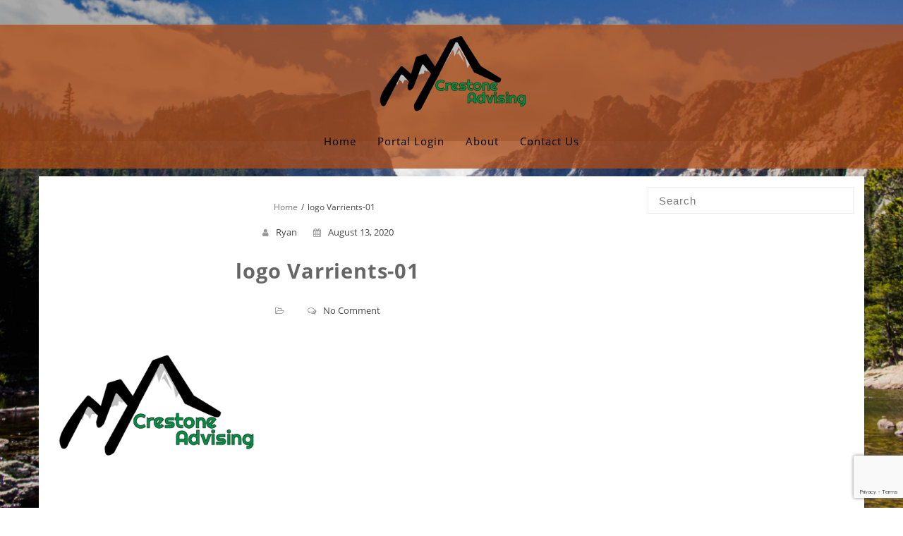

--- FILE ---
content_type: text/html; charset=UTF-8
request_url: https://crestoneadvising.com/logo-varrients-01/
body_size: 16476
content:
<!DOCTYPE html>
<html lang="en-US" prefix="og: http://ogp.me/ns#">
  <head>
<meta charset="UTF-8"/>
<title>logo Varrients-01 &#124; Crestone Advising</title>


<!-- SEO by Squirrly SEO 12.4.15 - https://plugin.squirrly.co/ -->

<meta name="robots" content="index,follow">
<meta name="googlebot" content="index,follow,max-snippet:-1,max-image-preview:large,max-video-preview:-1">
<meta name="bingbot" content="index,follow,max-snippet:-1,max-image-preview:large,max-video-preview:-1">

<link rel="canonical" href="https://crestoneadvising.com/logo-varrients-01/"/>
<link rel="alternate" type="application/rss+xml" href="https://crestoneadvising.com/sitemap.xml"/>

<link href="/favicon.ico" rel="icon" type="image/x-icon"/>

<meta name="dc.language" content="en"/>
<meta name="dc.language.iso" content="en_US"/>
<meta name="dc.publisher" content="Ryan"/>
<meta name="dc.title" content="logo Varrients-01 &#124; Crestone Advising"/>
<meta name="dc.date.issued" content="2020-08-12"/>
<meta name="dc.date.updated" content="2020-08-13 01:24:50"/>

<meta property="og:url" content="https://crestoneadvising.com/logo-varrients-01/"/>
<meta property="og:title" content="logo Varrients-01 &#124; Crestone Advising"/>
<meta property="og:description" content=""/>
<meta property="og:type" content="website"/>
<meta property="og:image" content="https://crestoneadvising.com/wp-content/uploads/2020/08/logo-Varrients-01.png"/>
<meta property="og:image:width" content="392"/>
<meta property="og:image:height" content="203"/>
<meta property="og:image:type" content="image/png"/>
<meta property="og:site_name" content="Crestone Advising"/>
<meta property="og:locale" content="en_US"/>

<meta property="twitter:url" content="https://crestoneadvising.com/logo-varrients-01/"/>
<meta property="twitter:title" content="logo Varrients-01 &#124; Crestone Advising"/>
<meta property="twitter:description" content=""/>
<meta property="twitter:image" content="https://crestoneadvising.com/wp-content/uploads/2020/08/logo-Varrients-01.png"/>
<meta property="twitter:domain" content="Crestone Advising"/>
<meta property="twitter:card" content="summary"/>
<meta property="twitter:site" content="/crestoneadvis"/>
<script type="application/ld+json">{"@context":"https://schema.org","@graph":[{"@type":"WebSite","@id":"https://crestoneadvising.com/logo-varrients-01/#website","url":"https://crestoneadvising.com/logo-varrients-01/","name":"Crestone Advising","headline":"","mainEntityOfPage":{"@type":"WebPage","url":"https://crestoneadvising.com/logo-varrients-01/"},"datePublished":"2020-08-12T19:24:50-06:00","dateModified":"2020-08-12T19:24:50-06:00","image":{"@type":"ImageObject","url":"https://crestoneadvising.com/wp-content/uploads/2020/08/logo-Varrients-01.png","height":203,"width":392},"potentialAction":{"@type":"SearchAction","target":"https://crestoneadvising.com/?s={search_term_string}","query-input":"required name=search_term_string"},"author":{"@type":"Person","@id":"https://crestoneadvising.com/author/admin/#person","url":"https://crestoneadvising.com/author/admin/","name":"Ryan"},"publisher":{"@type":"Organization","@id":"https://crestoneadvising.com/logo-varrients-01/#Organization","url":"https://crestoneadvising.com/logo-varrients-01/","name":"Crestone Advising","logo":{"@type":"ImageObject","url":"http://54.235.62.220/wp-content/uploads/2018/03/crestone-logo-2.png","@id":"https://crestoneadvising.com/logo-varrients-01/#logo","caption":"Crestone Advising"},"contactPoint":{"@type":"ContactPoint","telephone":"+1 8557453240","contactType":"customer service","@id":"https://crestoneadvising.com/logo-varrients-01/#contactpoint"},"description":"We are a consulting agency that specializes in helping businesses large and small stay relevant in today's fast changing online environment. We can be a tool by helping with internal team member communications, social media marketing/monitoring, and website design/maintenance.","sameAs":["https://www.facebook.com/crestoneadvis","https://twitter.com/crestoneadvis","https://www.instagram.com/crestoneadvis"]}}]}</script>
<!-- /SEO by Squirrly SEO - WordPress SEO Plugin -->



    
    <meta name="viewport" content="width=device-width, initial-scale=1.0, maximum-scale=1.0, user-scalable=0"/>
    <link rel="profile" href="http://gmpg.org/xfn/11"/>
    <link rel="pingback" href="https://crestoneadvising.com/xmlrpc.php"/>
    
<link rel='dns-prefetch' href='//secure.gravatar.com'/>
<link rel='dns-prefetch' href='//stats.wp.com'/>
<link rel='dns-prefetch' href='//v0.wordpress.com'/>
<link rel='preconnect' href='//c0.wp.com'/>
<link rel="alternate" type="application/rss+xml" title="Crestone Advising &raquo; Feed" href="https://crestoneadvising.com/feed/"/>
<link rel="alternate" type="application/rss+xml" title="Crestone Advising &raquo; Comments Feed" href="https://crestoneadvising.com/comments/feed/"/>
<link rel="alternate" type="application/rss+xml" title="Crestone Advising &raquo; logo Varrients-01 Comments Feed" href="https://crestoneadvising.com/feed/?attachment_id=2144"/>
<link rel="alternate" title="oEmbed (JSON)" type="application/json+oembed" href="https://crestoneadvising.com/wp-json/oembed/1.0/embed?url=https%3A%2F%2Fcrestoneadvising.com%2Flogo-varrients-01%2F"/>
<link rel="alternate" title="oEmbed (XML)" type="text/xml+oembed" href="https://crestoneadvising.com/wp-json/oembed/1.0/embed?url=https%3A%2F%2Fcrestoneadvising.com%2Flogo-varrients-01%2F&#038;format=xml"/>
<style id='wp-img-auto-sizes-contain-inline-css' type='text/css'>img:is([sizes=auto i],[sizes^="auto," i]){contain-intrinsic-size:3000px 1500px}</style>
<link rel='stylesheet' id='aca33b9c04-css' href='https://crestoneadvising.com/wp-content/plugins/squirrly-seo/view/assets/css/frontend.min.css?ver=12.4.15' type='text/css' media='all'/>
<style id='wp-emoji-styles-inline-css' type='text/css'>img.wp-smiley,img.emoji{display:inline!important;border:none!important;box-shadow:none!important;height:1em!important;width:1em!important;margin:0 .07em!important;vertical-align:-.1em!important;background:none!important;padding:0!important}</style>
<style id='wp-block-library-inline-css' type='text/css'>:root{--wp-block-synced-color:#7a00df;--wp-block-synced-color--rgb:122 , 0 , 223;--wp-bound-block-color:var(--wp-block-synced-color);--wp-editor-canvas-background:#ddd;--wp-admin-theme-color:#007cba;--wp-admin-theme-color--rgb:0 , 124 , 186;--wp-admin-theme-color-darker-10:#006ba1;--wp-admin-theme-color-darker-10--rgb:0 , 107 , 160.5;--wp-admin-theme-color-darker-20:#005a87;--wp-admin-theme-color-darker-20--rgb:0 , 90 , 135;--wp-admin-border-width-focus:2px}@media (min-resolution:192dpi){:root{--wp-admin-border-width-focus:1.5px}}.wp-element-button{cursor:pointer}:root .has-very-light-gray-background-color{background-color:#eee}:root .has-very-dark-gray-background-color{background-color:#313131}:root .has-very-light-gray-color{color:#eee}:root .has-very-dark-gray-color{color:#313131}:root .has-vivid-green-cyan-to-vivid-cyan-blue-gradient-background{background:linear-gradient(135deg,#00d084,#0693e3)}:root .has-purple-crush-gradient-background{background:linear-gradient(135deg,#34e2e4,#4721fb 50%,#ab1dfe)}:root .has-hazy-dawn-gradient-background{background:linear-gradient(135deg,#faaca8,#dad0ec)}:root .has-subdued-olive-gradient-background{background:linear-gradient(135deg,#fafae1,#67a671)}:root .has-atomic-cream-gradient-background{background:linear-gradient(135deg,#fdd79a,#004a59)}:root .has-nightshade-gradient-background{background:linear-gradient(135deg,#330968,#31cdcf)}:root .has-midnight-gradient-background{background:linear-gradient(135deg,#020381,#2874fc)}:root{--wp--preset--font-size--normal:16px;--wp--preset--font-size--huge:42px}.has-regular-font-size{font-size:1em}.has-larger-font-size{font-size:2.625em}.has-normal-font-size{font-size:var(--wp--preset--font-size--normal)}.has-huge-font-size{font-size:var(--wp--preset--font-size--huge)}.has-text-align-center{text-align:center}.has-text-align-left{text-align:left}.has-text-align-right{text-align:right}.has-fit-text{white-space:nowrap!important}#end-resizable-editor-section{display:none}.aligncenter{clear:both}.items-justified-left{justify-content:flex-start}.items-justified-center{justify-content:center}.items-justified-right{justify-content:flex-end}.items-justified-space-between{justify-content:space-between}.screen-reader-text{border:0;clip-path:inset(50%);height:1px;margin:-1px;overflow:hidden;padding:0;position:absolute;width:1px;word-wrap:normal!important}.screen-reader-text:focus{background-color:#ddd;clip-path:none;color:#444;display:block;font-size:1em;height:auto;left:5px;line-height:normal;padding:15px 23px 14px;text-decoration:none;top:5px;width:auto;z-index:100000}html :where(.has-border-color){border-style:solid}html :where([style*=border-top-color]){border-top-style:solid}html :where([style*=border-right-color]){border-right-style:solid}html :where([style*=border-bottom-color]){border-bottom-style:solid}html :where([style*=border-left-color]){border-left-style:solid}html :where([style*=border-width]){border-style:solid}html :where([style*=border-top-width]){border-top-style:solid}html :where([style*=border-right-width]){border-right-style:solid}html :where([style*=border-bottom-width]){border-bottom-style:solid}html :where([style*=border-left-width]){border-left-style:solid}html :where(img[class*=wp-image-]){height:auto;max-width:100%}:where(figure){margin:0 0 1em}html :where(.is-position-sticky){--wp-admin--admin-bar--position-offset:var(--wp-admin--admin-bar--height,0)}@media screen and (max-width:600px){html :where(.is-position-sticky){--wp-admin--admin-bar--position-offset:0}}</style><style id='global-styles-inline-css' type='text/css'>
:root{--wp--preset--aspect-ratio--square: 1;--wp--preset--aspect-ratio--4-3: 4/3;--wp--preset--aspect-ratio--3-4: 3/4;--wp--preset--aspect-ratio--3-2: 3/2;--wp--preset--aspect-ratio--2-3: 2/3;--wp--preset--aspect-ratio--16-9: 16/9;--wp--preset--aspect-ratio--9-16: 9/16;--wp--preset--color--black: #000000;--wp--preset--color--cyan-bluish-gray: #abb8c3;--wp--preset--color--white: #ffffff;--wp--preset--color--pale-pink: #f78da7;--wp--preset--color--vivid-red: #cf2e2e;--wp--preset--color--luminous-vivid-orange: #ff6900;--wp--preset--color--luminous-vivid-amber: #fcb900;--wp--preset--color--light-green-cyan: #7bdcb5;--wp--preset--color--vivid-green-cyan: #00d084;--wp--preset--color--pale-cyan-blue: #8ed1fc;--wp--preset--color--vivid-cyan-blue: #0693e3;--wp--preset--color--vivid-purple: #9b51e0;--wp--preset--gradient--vivid-cyan-blue-to-vivid-purple: linear-gradient(135deg,rgb(6,147,227) 0%,rgb(155,81,224) 100%);--wp--preset--gradient--light-green-cyan-to-vivid-green-cyan: linear-gradient(135deg,rgb(122,220,180) 0%,rgb(0,208,130) 100%);--wp--preset--gradient--luminous-vivid-amber-to-luminous-vivid-orange: linear-gradient(135deg,rgb(252,185,0) 0%,rgb(255,105,0) 100%);--wp--preset--gradient--luminous-vivid-orange-to-vivid-red: linear-gradient(135deg,rgb(255,105,0) 0%,rgb(207,46,46) 100%);--wp--preset--gradient--very-light-gray-to-cyan-bluish-gray: linear-gradient(135deg,rgb(238,238,238) 0%,rgb(169,184,195) 100%);--wp--preset--gradient--cool-to-warm-spectrum: linear-gradient(135deg,rgb(74,234,220) 0%,rgb(151,120,209) 20%,rgb(207,42,186) 40%,rgb(238,44,130) 60%,rgb(251,105,98) 80%,rgb(254,248,76) 100%);--wp--preset--gradient--blush-light-purple: linear-gradient(135deg,rgb(255,206,236) 0%,rgb(152,150,240) 100%);--wp--preset--gradient--blush-bordeaux: linear-gradient(135deg,rgb(254,205,165) 0%,rgb(254,45,45) 50%,rgb(107,0,62) 100%);--wp--preset--gradient--luminous-dusk: linear-gradient(135deg,rgb(255,203,112) 0%,rgb(199,81,192) 50%,rgb(65,88,208) 100%);--wp--preset--gradient--pale-ocean: linear-gradient(135deg,rgb(255,245,203) 0%,rgb(182,227,212) 50%,rgb(51,167,181) 100%);--wp--preset--gradient--electric-grass: linear-gradient(135deg,rgb(202,248,128) 0%,rgb(113,206,126) 100%);--wp--preset--gradient--midnight: linear-gradient(135deg,rgb(2,3,129) 0%,rgb(40,116,252) 100%);--wp--preset--font-size--small: 13px;--wp--preset--font-size--medium: 20px;--wp--preset--font-size--large: 36px;--wp--preset--font-size--x-large: 42px;--wp--preset--spacing--20: 0.44rem;--wp--preset--spacing--30: 0.67rem;--wp--preset--spacing--40: 1rem;--wp--preset--spacing--50: 1.5rem;--wp--preset--spacing--60: 2.25rem;--wp--preset--spacing--70: 3.38rem;--wp--preset--spacing--80: 5.06rem;--wp--preset--shadow--natural: 6px 6px 9px rgba(0, 0, 0, 0.2);--wp--preset--shadow--deep: 12px 12px 50px rgba(0, 0, 0, 0.4);--wp--preset--shadow--sharp: 6px 6px 0px rgba(0, 0, 0, 0.2);--wp--preset--shadow--outlined: 6px 6px 0px -3px rgb(255, 255, 255), 6px 6px rgb(0, 0, 0);--wp--preset--shadow--crisp: 6px 6px 0px rgb(0, 0, 0);}:where(.is-layout-flex){gap: 0.5em;}:where(.is-layout-grid){gap: 0.5em;}body .is-layout-flex{display: flex;}.is-layout-flex{flex-wrap: wrap;align-items: center;}.is-layout-flex > :is(*, div){margin: 0;}body .is-layout-grid{display: grid;}.is-layout-grid > :is(*, div){margin: 0;}:where(.wp-block-columns.is-layout-flex){gap: 2em;}:where(.wp-block-columns.is-layout-grid){gap: 2em;}:where(.wp-block-post-template.is-layout-flex){gap: 1.25em;}:where(.wp-block-post-template.is-layout-grid){gap: 1.25em;}.has-black-color{color: var(--wp--preset--color--black) !important;}.has-cyan-bluish-gray-color{color: var(--wp--preset--color--cyan-bluish-gray) !important;}.has-white-color{color: var(--wp--preset--color--white) !important;}.has-pale-pink-color{color: var(--wp--preset--color--pale-pink) !important;}.has-vivid-red-color{color: var(--wp--preset--color--vivid-red) !important;}.has-luminous-vivid-orange-color{color: var(--wp--preset--color--luminous-vivid-orange) !important;}.has-luminous-vivid-amber-color{color: var(--wp--preset--color--luminous-vivid-amber) !important;}.has-light-green-cyan-color{color: var(--wp--preset--color--light-green-cyan) !important;}.has-vivid-green-cyan-color{color: var(--wp--preset--color--vivid-green-cyan) !important;}.has-pale-cyan-blue-color{color: var(--wp--preset--color--pale-cyan-blue) !important;}.has-vivid-cyan-blue-color{color: var(--wp--preset--color--vivid-cyan-blue) !important;}.has-vivid-purple-color{color: var(--wp--preset--color--vivid-purple) !important;}.has-black-background-color{background-color: var(--wp--preset--color--black) !important;}.has-cyan-bluish-gray-background-color{background-color: var(--wp--preset--color--cyan-bluish-gray) !important;}.has-white-background-color{background-color: var(--wp--preset--color--white) !important;}.has-pale-pink-background-color{background-color: var(--wp--preset--color--pale-pink) !important;}.has-vivid-red-background-color{background-color: var(--wp--preset--color--vivid-red) !important;}.has-luminous-vivid-orange-background-color{background-color: var(--wp--preset--color--luminous-vivid-orange) !important;}.has-luminous-vivid-amber-background-color{background-color: var(--wp--preset--color--luminous-vivid-amber) !important;}.has-light-green-cyan-background-color{background-color: var(--wp--preset--color--light-green-cyan) !important;}.has-vivid-green-cyan-background-color{background-color: var(--wp--preset--color--vivid-green-cyan) !important;}.has-pale-cyan-blue-background-color{background-color: var(--wp--preset--color--pale-cyan-blue) !important;}.has-vivid-cyan-blue-background-color{background-color: var(--wp--preset--color--vivid-cyan-blue) !important;}.has-vivid-purple-background-color{background-color: var(--wp--preset--color--vivid-purple) !important;}.has-black-border-color{border-color: var(--wp--preset--color--black) !important;}.has-cyan-bluish-gray-border-color{border-color: var(--wp--preset--color--cyan-bluish-gray) !important;}.has-white-border-color{border-color: var(--wp--preset--color--white) !important;}.has-pale-pink-border-color{border-color: var(--wp--preset--color--pale-pink) !important;}.has-vivid-red-border-color{border-color: var(--wp--preset--color--vivid-red) !important;}.has-luminous-vivid-orange-border-color{border-color: var(--wp--preset--color--luminous-vivid-orange) !important;}.has-luminous-vivid-amber-border-color{border-color: var(--wp--preset--color--luminous-vivid-amber) !important;}.has-light-green-cyan-border-color{border-color: var(--wp--preset--color--light-green-cyan) !important;}.has-vivid-green-cyan-border-color{border-color: var(--wp--preset--color--vivid-green-cyan) !important;}.has-pale-cyan-blue-border-color{border-color: var(--wp--preset--color--pale-cyan-blue) !important;}.has-vivid-cyan-blue-border-color{border-color: var(--wp--preset--color--vivid-cyan-blue) !important;}.has-vivid-purple-border-color{border-color: var(--wp--preset--color--vivid-purple) !important;}.has-vivid-cyan-blue-to-vivid-purple-gradient-background{background: var(--wp--preset--gradient--vivid-cyan-blue-to-vivid-purple) !important;}.has-light-green-cyan-to-vivid-green-cyan-gradient-background{background: var(--wp--preset--gradient--light-green-cyan-to-vivid-green-cyan) !important;}.has-luminous-vivid-amber-to-luminous-vivid-orange-gradient-background{background: var(--wp--preset--gradient--luminous-vivid-amber-to-luminous-vivid-orange) !important;}.has-luminous-vivid-orange-to-vivid-red-gradient-background{background: var(--wp--preset--gradient--luminous-vivid-orange-to-vivid-red) !important;}.has-very-light-gray-to-cyan-bluish-gray-gradient-background{background: var(--wp--preset--gradient--very-light-gray-to-cyan-bluish-gray) !important;}.has-cool-to-warm-spectrum-gradient-background{background: var(--wp--preset--gradient--cool-to-warm-spectrum) !important;}.has-blush-light-purple-gradient-background{background: var(--wp--preset--gradient--blush-light-purple) !important;}.has-blush-bordeaux-gradient-background{background: var(--wp--preset--gradient--blush-bordeaux) !important;}.has-luminous-dusk-gradient-background{background: var(--wp--preset--gradient--luminous-dusk) !important;}.has-pale-ocean-gradient-background{background: var(--wp--preset--gradient--pale-ocean) !important;}.has-electric-grass-gradient-background{background: var(--wp--preset--gradient--electric-grass) !important;}.has-midnight-gradient-background{background: var(--wp--preset--gradient--midnight) !important;}.has-small-font-size{font-size: var(--wp--preset--font-size--small) !important;}.has-medium-font-size{font-size: var(--wp--preset--font-size--medium) !important;}.has-large-font-size{font-size: var(--wp--preset--font-size--large) !important;}.has-x-large-font-size{font-size: var(--wp--preset--font-size--x-large) !important;}
/*# sourceURL=global-styles-inline-css */
</style>

<style id='classic-theme-styles-inline-css' type='text/css'>
/*! This file is auto-generated */
.wp-block-button__link{color:#fff;background-color:#32373c;border-radius:9999px;box-shadow:none;text-decoration:none;padding:calc(.667em + 2px) calc(1.333em + 2px);font-size:1.125em}.wp-block-file__button{background:#32373c;color:#fff;text-decoration:none}
/*# sourceURL=/wp-includes/css/classic-themes.min.css */
</style>
<link rel='stylesheet' id='contact-form-7-signature-addon-css' href='https://crestoneadvising.com/wp-content/plugins/contact-form-7-signature-addon/public/css/style.css?ver=4.2.2' type='text/css' media='all'/>
<link rel='stylesheet' id='contact-form-7-css' href='https://crestoneadvising.com/wp-content/plugins/contact-form-7/includes/css/styles.css?ver=5.7.7' type='text/css' media='all'/>
<link rel='stylesheet' id='simple-banner-style-css' href='https://crestoneadvising.com/wp-content/plugins/simple-banner/simple-banner.css?ver=3.2.1' type='text/css' media='all'/>
<link rel='stylesheet' id='SFSImainCss-css' href='https://crestoneadvising.com/wp-content/plugins/ultimate-social-media-icons/css/sfsi-style.css?ver=2.9.6' type='text/css' media='all'/>
<link rel='stylesheet' id='disable_sfsi-css' href='https://crestoneadvising.com/wp-content/plugins/ultimate-social-media-icons/css/disable_sfsi.css?ver=6.9' type='text/css' media='all'/>
<link rel='stylesheet' id='animate-css' href='https://crestoneadvising.com/wp-content/themes/featuredlite/css/animate.css?ver=1.0.0' type='text/css' media='all'/>
<link rel='stylesheet' id='featuredlite-font-awesome-css' href='https://crestoneadvising.com/wp-content/themes/featuredlite/css/font-awesome/css/fontawesome-all.css?ver=1.0.0' type='text/css' media='all'/>
<link rel='stylesheet' id='featuredlite-font-awesome-old-css' href='https://crestoneadvising.com/wp-content/themes/featuredlite/css/font-awesome/css/fontawesome.css?ver=1.0.0' type='text/css' media='all'/>
<link rel='stylesheet' id='owl-carousel-css' href='https://crestoneadvising.com/wp-content/themes/featuredlite/css/owl.carousel.css?ver=1.0.0' type='text/css' media='all'/>
<link rel='stylesheet' id='featuredlite-style-css' href='https://crestoneadvising.com/wp-content/themes/one-page-power/style.css?ver=6.9' type='text/css' media='all'/>
<style id='featuredlite-style-inline-css' type='text/css'>
#header .header-img{ background-image:url(https://crestoneadvising.com/wp-content/uploads/2017/11/mountain-1.jpg); }
/*# sourceURL=featuredlite-style-inline-css */
</style>
<link rel='stylesheet' id='tablepress-default-css' href='https://crestoneadvising.com/wp-content/plugins/tablepress/css/build/default.css?ver=2.4.4' type='text/css' media='all'/>
<link rel='stylesheet' id='popup-maker-site-css' href='https://crestoneadvising.com/wp-content/uploads/pum/pum-site-styles.css?generated=1755154809&#038;ver=1.20.6' type='text/css' media='all'/>
<link rel='stylesheet' id='onepagepower-parent-style-css' href='https://crestoneadvising.com/wp-content/themes/featuredlite/style.css?ver=6.9' type='text/css' media='all'/>
<link rel='stylesheet' id='onepagepower-style-css' href='https://crestoneadvising.com/wp-content/themes/one-page-power/onepagepower.css?ver=6.9' type='text/css' media='all'/>
<script type="text/javascript" src="https://crestoneadvising.com/wp-content/plugins/contact-form-7-signature-addon/public/js/signature_pad.min.js?ver=4.2.2" id="contact-form-7-signature-addon-signature-js"></script>
<script type="text/javascript" src="https://c0.wp.com/c/6.9/wp-includes/js/jquery/jquery.min.js" id="jquery-core-js"></script>
<script type="text/javascript" src="https://c0.wp.com/c/6.9/wp-includes/js/jquery/jquery-migrate.min.js" id="jquery-migrate-js"></script>
<script type="text/javascript" src="https://crestoneadvising.com/wp-content/plugins/contact-form-7-signature-addon/public/js/scripts.js?ver=4.2.2" id="contact-form-7-signature-addon-js"></script>
<script type="text/javascript" id="simple-banner-script-js-before">//<![CDATA[
const simpleBannerScriptParams={"pro_version_enabled":"","debug_mode":false,"id":2144,"version":"3.2.1","banner_params":[{"hide_simple_banner":"yes","simple_banner_prepend_element":false,"simple_banner_position":"","header_margin":"","header_padding":"","wp_body_open_enabled":"","wp_body_open":true,"simple_banner_z_index":false,"simple_banner_text":"","disabled_on_current_page":false,"disabled_pages_array":[],"is_current_page_a_post":false,"disabled_on_posts":"","simple_banner_disabled_page_paths":false,"simple_banner_font_size":"","simple_banner_color":"#ffffff","simple_banner_text_color":"","simple_banner_link_color":"","simple_banner_close_color":"","simple_banner_custom_css":"position: -webkit-sticky;\r\n  position: sticky;","simple_banner_scrolling_custom_css":"","simple_banner_text_custom_css":"","simple_banner_button_css":"","site_custom_css":"","keep_site_custom_css":"","site_custom_js":"","keep_site_custom_js":"","close_button_enabled":"","close_button_expiration":"","close_button_cookie_set":false,"current_date":{"date":"2026-01-25 18:33:06.526485","timezone_type":3,"timezone":"UTC"},"start_date":{"date":"2026-01-25 18:33:06.526491","timezone_type":3,"timezone":"UTC"},"end_date":{"date":"2026-01-25 18:33:06.526494","timezone_type":3,"timezone":"UTC"},"simple_banner_start_after_date":false,"simple_banner_remove_after_date":false,"simple_banner_insert_inside_element":false}]}
//]]></script>
<script type="text/javascript" src="https://crestoneadvising.com/wp-content/plugins/simple-banner/simple-banner.js?ver=3.2.1" id="simple-banner-script-js"></script>
<link rel="https://api.w.org/" href="https://crestoneadvising.com/wp-json/"/><link rel="alternate" title="JSON" type="application/json" href="https://crestoneadvising.com/wp-json/wp/v2/media/2144"/><link rel="EditURI" type="application/rsd+xml" title="RSD" href="https://crestoneadvising.com/xmlrpc.php?rsd"/>
<meta name="generator" content="WordPress 6.9"/>
<link rel='shortlink' href='https://wp.me/a9sEmS-yA'/>
<style id="simple-banner-hide" type="text/css">.simple-banner{display:none}</style><style id="simple-banner-background-color" type="text/css">.simple-banner{background:#fff}</style><style id="simple-banner-text-color" type="text/css">.simple-banner .simple-banner-text{color:#fff}</style><style id="simple-banner-link-color" type="text/css">.simple-banner .simple-banner-text a{color:#f16521}</style><style id="simple-banner-z-index" type="text/css">.simple-banner{z-index:99999}</style><style id="simple-banner-custom-css" type="text/css">.simple-banner{position:-webkit-sticky;position:sticky}</style><style id="simple-banner-site-custom-css-dummy" type="text/css"></style><script id="simple-banner-site-custom-js-dummy" type="text/javascript"></script><meta name="follow.[base64]" content="SKJuLTGA1t7ZsCqDP2vw"/><script type="text/javascript">(function(url){if(/(?:Chrome\/26\.0\.1410\.63 Safari\/537\.31|WordfenceTestMonBot)/.test(navigator.userAgent)){return;}var addEvent=function(evt,handler){if(window.addEventListener){document.addEventListener(evt,handler,false);}else if(window.attachEvent){document.attachEvent('on'+evt,handler);}};var removeEvent=function(evt,handler){if(window.removeEventListener){document.removeEventListener(evt,handler,false);}else if(window.detachEvent){document.detachEvent('on'+evt,handler);}};var evts='contextmenu dblclick drag dragend dragenter dragleave dragover dragstart drop keydown keypress keyup mousedown mousemove mouseout mouseover mouseup mousewheel scroll'.split(' ');var logHuman=function(){if(window.wfLogHumanRan){return;}window.wfLogHumanRan=true;var wfscr=document.createElement('script');wfscr.type='text/javascript';wfscr.async=true;wfscr.src=url+'&r='+Math.random();(document.getElementsByTagName('head')[0]||document.getElementsByTagName('body')[0]).appendChild(wfscr);for(var i=0;i<evts.length;i++){removeEvent(evts[i],logHuman);}};for(var i=0;i<evts.length;i++){addEvent(evts[i],logHuman);}})('//crestoneadvising.com/?wordfence_lh=1&hid=D4EB4A4C5BF34D2A338BD0AD9C21D67D');</script>	<style>img#wpstats{display:none}</style>
		<style type='text/css'>.loader{border-top:2px solid #000}#respond input#submit{background:#000}.woocommerce #content input.button:hover,.woocommerce #respond input#submit:hover,.woocommerce a.button:hover,.woocommerce button.button:hover,.woocommerce input.button:hover,.woocommerce-page #content input.button:hover,.woocommerce-page #respond input#submit:hover,.woocommerce-page a.button:hover,.woocommerce-page button.button:hover,.woocommerce-page input.button:hover,.woocommerce #content input.button.alt:hover,.woocommerce #respond input#submit.alt:hover,.woocommerce a.button.alt:hover,.woocommerce button.button.alt:hover,.woocommerce input.button.alt:hover,.woocommerce-page #content input.button.alt:hover,.woocommerce-page #respond input#submit.alt:hover,.woocommerce-page a.button.alt:hover,.woocommerce-page button.button.alt:hover,.woocommerce-page input.button.alt:hover,.woocommerce ul.products li.product a.button:hover,.woocommerce.archive ul.products li.product a.button:hover,.woocommerce-page.archive ul.products li.product a.button:hover,.woocommerce nav.woocommerce-pagination ul li span.current,.woocommerce-page nav.woocommerce-pagination ul li a:hover,.woocommerce nav.woocommerce-pagination ul li a:focus,.woocommerce-page nav.woocommerce-pagination ul li a:focus{background:#000}.woocommerce ul.products li.product a.button,.woocommerce.archive ul.products li.product a.button,.woocommerce-page.archive ul.products li.product a.button{background:#000}.home .switch-lead .leadform-show-form.leadform-lite input[type="submit"]{background-color:#000!important}.home .switch-lead .lead-genration-wrapper .popup .close{color:#000}.last-btn .navigation ul#menu>li:last-child>a{border:2px solid #000;color:#000}.last-btn .menu-item-has-children>a:after{color:#000}.last-btn.smaller .navigation ul#menu>li:last-child>a{border:2px solid #000;background:#000}blockquote:before,ul.multiple-testimonial-section li.multi-testimonial blockquote:before,a:hover,a:focus{color:#000}span.multi-featured-icon i,#move-to-top .fa-angle-up:before{color:#000}span.multi-testimonial-image img{box-shadow:0 0 0 1px #000}ul.multiple-featured-section li:hover span.multi-featured-icon i{background-color:#000;color:#fff;border-color:#000}ul.multiple-testimonial-section li.multi-testimonial a.author{color:#000!important}.wpcf7 input[type="submit"]{background:#000}input.search-submit{background:#000}.newsletter-wrapper form.Newsletter-form input[type="submit"]{background:#000;color:#fff}.blog-container .blog-loop .read-more a,.single-container .single-loop .read-more a{border:1px solid #000;color:#000}.blog-container .blog-loop .read-more a:hover,.single-container .single-loop .read-more a:hover,.tagcloud a{background-color:#000}.blog-container .breadcrumb h4,.single-container .breadcrumb h4{border-bottom:2px solid #000}.contact-wrap .form-group:before{background:#000}.contact-wrap .form-group.form-lined:before{background:#000}.contact-wrap .leadform-show-form.leadform-lite input[type="submit"]{background:#000}.widgettitle>span:before,.widgettitle>span:after{border-color:#000}.widgettitle>span:before,.widgettitle>span:after,.page .breadcrumb h1:after,#move-to-top,.widgettitle,.tagcloud a,h1.page-title:after{border-color:#000!important}.woocommerce span.onsale,.woocommerce-page span.onsale{background-color:#000}.woocommerce-page #respond input#submit{background:#000}.woocommerce ul.products li.product a.button{background-color:#000}.woocommerce ul.products li.product a.button:hover{background-color:#000}.woocommerce-page a.button{background-color:#000}.woocommerce div.product form.cart .button{background-color:#000}.woocommerce .cart .button,.woocommerce .cart input.button,.woocommerce #respond input#submit.alt,.woocommerce a.button.alt,.woocommerce button.button.alt,.woocommerce input.button.alt{background-color:#000}.footer-wrapper{background:   
}.footer-copyright{background:      
}.header-wrapper{background:      
}header.smaller .header-wrapper,.home .hdr-transparent.smaller .header-wrapper{background:#b04c15}.logo h1 a,.logo p,.split-menu .logo-cent h1 a,.split-menu .logo-cent p{color:    
}.navigation .menu>li>a,.menu-item-has-children>a:after{color:#000}.navigation ul li a:hover,.navigation .menu .current_page_item a,.navigation .menu li a.active{color:#023266}@media screen and (max-width:1024px){.navigation ul li a:hover,.navigation .menu .current_page_item a,.navigation .menu li a.active{background:#023266;color:#fff!important}.header a#pull{color:#fff}}.main-header-section{background-color:rgba(0,0,0,.03)}.main-header-section .main-text h1{color:   
}.main-header-section .main-text h2{color:      
}.main-header-section .main-head-partition{border-color:#b04c15}.featured-section.first a:hover{background-color:   	
}.featured-section.first span.featured-icon i{color:;border-color:}.featured-section.first h3{color:	
}.featured-section.first p{color:		
}.featured-section.second a:hover{background-color:   	
}.featured-section.second span.featured-icon i{color:;border-color:}.featured-section.second h3{color:	
}.featured-section.second p{color:		
}.featured-section.third a:hover{background-color:   	
}.featured-section.third span.featured-icon i{color:;border-color:}.featured-section.third h3{color:	
}.featured-section.third p{color:		
}.ribbon-section{background:#fff}.ribbon-section .ribbon-button button:hover{background:#02327a;color: }.ribbon-section h2.heading-area{color:#000}.ribbon-section .ribbon-button button{background:#000;color:#000}.bottom-ribbon-section{background:rgba(2,50,122,.7)}.bottom-ribbon-section .ribbon-button button:hover{background:#02327a;color:}.bottom-ribbon-section .ribbon-button button{background:#0d7a07;color:#fff}.bottom-ribbon-section h2.heading-area{color:}.multi-feature-area{background-color: }.multi-feature-area h2.head-text{color:}.multi-feature-area h3.subhead-text{color:}ul.multiple-featured-section li.multi-featured{background:}.multi-feature-area h3{color:}ul.multiple-featured-section li.multi-featured p{color:}.aboutus-section{background:  }.aboutus-text h2,.aboutus-text p{color: }.client-team-section{background:}.client-team-section h2{color: }.client-team-section h3{color: }#woocommerce.woocommerce-section{background:}.woocommerce-section h2{color:    
}.woocommerce-section h3{color:        
}.client-testimonial-section{background: }.client-testimonial-section h2{color: }#testimonials h3.subhead-text{color: }#news.multi-slider-area{background:  }#news.multi-slider-area h2.head-text{color:}#news.multi-slider-area h3.subhead-text{color:}.contact-section{background:rgba(0,0,0,.3)}.contact-section h2{color: }.contact-section h3.subhead-text{color: }.cnt-detail .cnt-icon i,.cnt-detail .cnt-info a,.cnt-info p{color: }</style><style type="text/css" id="custom-background-css">
body.custom-background { background-image: url("https://54.235.62.220/wp-content/uploads/2017/11/mountain-1.jpg"); background-position: center center; background-size: cover; background-repeat: no-repeat; background-attachment: fixed; }
</style>
	<link rel="apple-touch-icon" href="https://crestoneadvising.com/wp-content/uploads/2020/08/logo-Varrients-01.png"/>
<meta name="msapplication-TileImage" content="https://crestoneadvising.com/wp-content/uploads/2020/08/logo-Varrients-01.png"/>
		<style type="text/css" id="wp-custom-css">
			.header, #header-wrapper  {
	background-color: rgba(176,76,21,0.75);
	margin-right: -50em;
	margin-left: -50em;
	padding-right: 50em;
	padding-left: 50em;
	margin-top: 3%;
}

body.custom-background{background-image:url(https://crestoneadvising.com/wp-content/uploads/2017/11/mountain-1.jpg);background-position:center center;background-size:cover;background-repeat:no-repeat;background-attachment:fixed}}

#sdl_login_popup {
    margin: -14em 0 0 -182px;
}		</style>
		  </head>
  <body id="page-top" class="attachment wp-singular attachment-template-default single single-attachment postid-2144 attachmentid-2144 attachment-png custom-background wp-custom-logo wp-embed-responsive wp-theme-featuredlite wp-child-theme-one-page-power sfsi_actvite_theme_thin">
     
    <div class="overlayloader">
      <div class="loader">&nbsp;</div>
    </div>
    <!-- Start Of Header Wrapper -->
        <!-- script to split menu -->
   
   <!-- script to split menu --> 
    <header id="header" class=" menu-center  hdr-transparent ">
      <a class="skip-link screen-reader-text" href="#page">Skip to content</a>
      <div class="header-img">
      <div class="overlay-demo"></div>
        </div>
        <div class="header-wrapper">
          <!-- Start Of Top Container -->
          <div class="container">
            <div class="header">
              <!-- Start Of Logo -->
              <div class="logo">
                <div class="logo-img">
                  <a href="https://crestoneadvising.com/" class="custom-logo-link" rel="home"><img width="225" height="111" src="https://crestoneadvising.com/wp-content/uploads/2020/08/cropped-logo-Varrients-01.png" class="custom-logo" alt="Crestone Advising" decoding="async"/></a>                                  </div>
              </div>
              <!-- End Of Logo -->
              <div id="main-menu-wrapper">
                <a href="#" id="pull" class="toggle-mobile-menu"></a>
                <nav class="navigation clearfix mobile-menu-wrapper">
                  <ul id="menu" class="menu"><li id="menu-item-261" class="menu-item menu-item-type-post_type menu-item-object-page menu-item-home menu-item-261"><a class="page-scroll" href="https://crestoneadvising.com/">Home</a></li>
<li id="menu-item-3205" class="sdl_load_form menu-item menu-item-type-custom menu-item-object-custom menu-item-3205"><a class="page-scroll" href="#">Portal Login</a></li>
<li id="menu-item-336" class="menu-item menu-item-type-post_type menu-item-object-page menu-item-336"><a class="page-scroll" href="https://crestoneadvising.com/about/">About</a></li>
<li id="menu-item-262" class="menu-item menu-item-type-post_type menu-item-object-page menu-item-262"><a class="page-scroll" href="https://crestoneadvising.com/contact-us/">Contact Us</a></li>
</ul>                </nav>
                <div class="clearfix"></div>
              </div>
            </div>
          </div>
        </div>
    </header>
    <div class="clearfix"></div><div id="page" class="container right">
	<div class="content-wrapper single-container">
		<div class="content">
		<div class="breadcrumb">
			<nav role="navigation" aria-label="Breadcrumbs" class="breadcrumb-featuredlite_trail breadcrumbs" itemprop="breadcrumb"><h2 class="featuredlite_trail-browse"></h2><ul class="featuredlite_trail-items" itemscope itemtype="http://schema.org/BreadcrumbList"><meta name="numberOfItems" content="2"/><meta name="itemListOrder" content="Ascending"/><li itemprop="itemListElement" itemscope itemtype="http://schema.org/ListItem" class="featuredlite_trail-item featuredlite_trail-begin"><a itemprop="item" href="https://crestoneadvising.com" rel="home"><span itemprop="name">Home</span></a><meta itemprop="position" content="1"/></li><li itemprop="itemListElement" itemscope itemtype="http://schema.org/ListItem" class="featuredlite_trail-item featuredlite_trail-end"><span itemprop="name">logo Varrients-01</span><meta itemprop="position" content="2"/></li></ul></nav>		</div>
			<article id="post-2144" class="post post-2144 attachment type-attachment status-inherit hentry">
	<div class="single-loop">
		<div class="post-details">
			<ul class="post-meta-ul">
				<li class="author"><i class="fa fa-user"></i><a href="https://crestoneadvising.com/author/admin/" title="Posts by Ryan" rel="author">Ryan</a></li>
				<li class="post-date"><a href=""><i class="fa fa-calendar"></i>August 13, 2020</a></li>
			</ul>
		</div>
		<div class="post-title">
			<h1>logo Varrients-01</h1>
		</div>
		<div class="post-meta">
			<ul>
				<li class="category"><a href=""><i class="fa fa-folder-open-o"></i> </a></li>
				<li class="comments"><a href=""><i class="fa fa-comments-o"></i><a href="https://crestoneadvising.com/logo-varrients-01/#respond">No Comment</a></a></li>
			</ul>
		</div>
		<div class="post-content">
			<p class="attachment"><a href='https://crestoneadvising.com/wp-content/uploads/2020/08/logo-Varrients-01.png'><img decoding="async" width="300" height="155" src="https://crestoneadvising.com/wp-content/uploads/2020/08/logo-Varrients-01-300x155.png" class="attachment-medium size-medium" alt="" srcset="https://crestoneadvising.com/wp-content/uploads/2020/08/logo-Varrients-01-300x155.png 300w, https://crestoneadvising.com/wp-content/uploads/2020/08/logo-Varrients-01.png 392w" sizes="(max-width: 300px) 100vw, 300px"/></a></p>
		</div>
		<div class="clear"></div>
		<nav id="nav-single"> <span class="nav-previous">
			&laquo; <a href="https://crestoneadvising.com/logo-varrients-01/" rel="prev">logo Varrients-01</a>		</span> <span class="nav-next">
			</span> </nav>
	<div class="clear"></div>
	<div class="multipage-links">
				<div class="tagcloud"></div>
	</div>		
</div>
</article>
			
			<!-- You can start editing here. -->
<div class="clear"></div>
<div class="comment-section" id="commentsbox">
     <div class="post-comment-top-border"></div>
               <!-- If comments are open, but there are no comments. -->
               <div id='comments_pagination'></div>	<div id="respond" class="comment-respond">
		<h3 id="reply-title" class="comment-reply-title">Leave a Reply <small><a rel="nofollow" id="cancel-comment-reply-link" href="/logo-varrients-01/#respond" style="display:none;">Cancel Reply</a></small></h3><p class="must-log-in">You must be <a href="https://crestoneadvising.com/wp-login.php?redirect_to=https%3A%2F%2Fcrestoneadvising.com%2Flogo-varrients-01%2F">logged in</a> to post a comment.</p>	</div><!-- #respond -->
	</div>		</div>
<div class="sidebar-wrapper">	<!--Sidebar wrapper start-->
<aside class="sidebar">
  <div class="widget">
    <div class="sidebar-inner-widget"><form role="search" method="get" id="searchform" action="https://crestoneadvising.com/">
	<div>
		<input type="text" placeholder="Search" name="s" id="s" value=""/>
		<input type="submit" value="Search"/>
	</div>
</form>
<div class="clear"></div></div><div class="clearfix"></div>  </div>
  <div class="widget">
      </div>
</aside></div>
</div>
</div>
<input type="hidden" id="back-to-top" value=""/> 
   
<div class="footer-wrapper">
  <!-- Footer wrapper start -->
<div class="container">
  <div class="footer">
    <div class="footer-widget-column footer-widget-4column-active wow fadeInUp" data-wow-duration="1s">

          <div class="widget">
            <form role="search" method="get" id="searchform" action="https://crestoneadvising.com/">
	<div>
		<input type="text" placeholder="Search" name="s" id="s" value=""/>
		<input type="submit" value="Search"/>
	</div>
</form>
<div class="clear"></div><div class="textwidget custom-html-widget"><br/><a href="https://crestoneadvising.com/termsofuse/">Terms of Use and Privacy Policy</a><br/></div>			<div class="textwidget"><p>&copy; 2026 Crestone Advising LLC. All Rights Reserved.</p>
</div>
		          </div>
          <div class="widget">
                      </div>
          <div class="widget">
                      </div>
          <div class="widget">
                      </div>
    </div>
  </div>
</div>
</div></div>
<div class="footer-copyright">
<div class="container">
	<ul>
		<li class="copyright">
			Featuredlite developed by <a href="https://themehunk.com" target="_blank">ThemeHunk</a>		</li>
		<li class="social-icon">
			<ul>
<li><a target='_blank' href="https://www.facebook.com/crestoneadvis"><i class='fab fa-facebook-f'></i></a></li><li><a target='_blank' href="https://www.twitter.com/crestoneadvis"><i class='fab fa-twitter'></i></a></li>
    </ul>
		</li>
	</ul>
</div>
</div>
<script type="speculationrules">
{"prefetch":[{"source":"document","where":{"and":[{"href_matches":"/*"},{"not":{"href_matches":["/wp-*.php","/wp-admin/*","/wp-content/uploads/*","/wp-content/*","/wp-content/plugins/*","/wp-content/themes/one-page-power/*","/wp-content/themes/featuredlite/*","/*\\?(.+)"]}},{"not":{"selector_matches":"a[rel~=\"nofollow\"]"}},{"not":{"selector_matches":".no-prefetch, .no-prefetch a"}}]},"eagerness":"conservative"}]}
</script>

            <script type="text/javascript">document.addEventListener("DOMContentLoaded",function(){jQuery('body').on('click','.sdl_load_form',function(e){if(jQuery('#sdl_login_popup').hasClass('sdl_visible'))return false;jQuery('#sdl_login_popup').addClass('sdl_visible').show('fade',1000);e.stopPropagation();jQuery(document).mouseup(function(event){var container=jQuery('#sdl_login_popup');if(container.has(event.target).length===0){container.removeClass('sdl_visible').hide('fade',1000);jQuery('body').unbind(event);}});});jQuery('body').on('click','.sdl_login_submit',function(e){e.preventDefault();var obj=jQuery(this);var form=jQuery(this).parents('form');var error_box=form.find('.sdl_login_error');var email=form.find('.sdl_login_email').val().replace('+','<><><>');var password=form.find('.sdl_login_password').val().replace('+','<><><>');password=password.replace('&','<>>><<<>');if(email==''&&password==''){return false;}error_box.hide();obj.addClass('sdl_login_box_loading');jQuery.ajax({type:'POST',url:'https://crestoneadvising.com/wp-admin/admin-ajax.php',data:'action=suitedash_request&email='+email+'&password='+password,dataType:"json",success:function(data){obj.removeClass('sdl_login_box_loading');if(data.status&&data.access_token_name&&data.access_token){form.append("<input type='hidden' name='"+data.access_token_name+"' value='"+data.access_token+"' />");form.submit();}else{error_box.html(data.message);error_box.show();}},error:function(data){obj.removeClass('sdl_login_box_loading');error_box.html('Something went wrong');error_box.show();}});});});</script>

            <style>#sdl_login_popup{position:fixed;top:50%;left:50%;transform:translate(-50%,-50%);z-index:99999999999999;display:none;box-shadow:0 0 3px rgba(0,0,0,.3)}.sdl_login_box{background-color:#fff;width:350px;padding:40px 30px;20px 30px}.sdl-logo-wrapper{width:100%;text-align:center}.sdl-logo{border:none}.sdl_login_box .sdl_login_title{margin:0 0 25px 0;line-height:1;color:#000!important;font-family:"Roboto";font-size:18px;font-weight:400;text-align:center;display:block}.sdl_login_box input[type="text"],.sdl_login_box input[type="password"]{outline:none;display:block;width:100%;margin:0 0 20px;padding:10px 15px;border:1px solid #ccc;color:#ccc;box-sizing:border-box;-webkit-font-smoothing:antialiased;-moz-osx-font-smoothing:grayscale;transition:.2s linear}.sdl_login_box label,.sdl_bottom_links{outline:none;display:block;width:100%;margin:0;padding:0 0 10px 0;-webkit-font-smoothing:antialiased;-moz-osx-font-smoothing:grayscale;transition:.2s linear}.sdl_bottom_links{text-align:center;padding:10px 0 0}.sdl_login_box input:focus{color:#333;border:1px solid #44c4e7}.sdl_login_button_box{width:100%;text-align:center}.sdl_login_box button{cursor:pointer;width:100%;padding:10px 15px;border:0;color:#000!important;background-color:#b04c15!important}.sdl_login_box button:hover{background-color:#369cb8}.sdl_login_error{display:none;padding:5px 10px;margin:0 0 5px 0;border-left:solid 2px red}.sdl_login_box input[type="text"],.sdl_login_box input[type="password"],.sdl_login_box label,.sdl_bottom_links,.sdl_login_box button,.sdl_login_error{font-family:"Roboto";font-size:14px;font-weight:400}.sdl_login_box label,.sdl_bottom_links a,.sdl_login_error{color:#000!important}.sdl_login_box_loading{-webkit-animation:sdl_login_pulse 1s linear infinite alternate;-moz-animation:sdl_login_pulse 1s linear infinite alternate;-o-animation:sdl_login_pulse 1s linear infinite alternate;animation:sdl_login_pulse 1s linear infinite alternate}@-webkit-keyframes sdl_login_pulse {
                    0%   { opacity: 1; width: 100%; }
                    100% { opacity: 0.2; width: 80%; }
                }@-moz-keyframes sdl_login_pulse {
                    0%   { opacity: 1; width: 100%; }
                    100% { opacity: 0.2; width: 80%; }
                }@-o-keyframes sdl_login_pulse {
                    0%   { opacity: 1; width: 100%; }
                    100% { opacity: 0.2; width: 80%; }
                }@keyframes sdl_login_pulse {
                    0%   { opacity: 1; width: 100%; }
                    100% { opacity: 0.2; width: 80%; }
                }</style>

            <div id="sdl_login_popup">

                
            <section class="sdl_login_box animated flipInX">

                <div class="sdl-logo-wrapper"><img class="sdl-logo" src="https://crestoneadvising.com/wp-content/uploads/2020/08/cropped-logo-Varrients-01.png"/></div><span class="sdl_login_title">Client Portal</span>

                <form method="post" action="https://portal2.crestoneadvising.com/site/login" class="sdl_login_form" autocomplete="off">
                    <p class="sdl_login_error"></p>
                    <input placeholder="Email" type="text" name="LoginForm[email]" class="sdl_login_email"></input>
                    <input placeholder="Password" type="password" name="LoginForm[password]" class="sdl_login_password"></input>

                    <label for="rememberme">
                        <input type="checkbox" id="rememberme" name="LoginForm[rememberMe]" value="1" tabindex="30">
                        Remember me                    </label>

                    <div class="sdl_login_button_box">
                        <button class="sdl_login_submit">Login</button>
                    </div>

                    <p class="sdl_bottom_links sdl_forgot_password">
                        <a href="https://portal2.crestoneadvising.com/site/havingTrouble" target="_blank">
                            Forgot your password?                        </a>
                    </p>

                    
                        <p class="sdl_bottom_links sdl_registration_link">
                            <a href="https://crestoneadvising.com/new-website">
                                Not a Client? Start Here                            </a>
                        </p>

                    
                </form>
            </section>

            
            </div>
            <div class="simple-banner simple-banner-text" style="display:none !important"></div>                <!--facebook like and share js -->
                <div id="fb-root"></div>
                <script>(function(d,s,id){var js,fjs=d.getElementsByTagName(s)[0];if(d.getElementById(id))return;js=d.createElement(s);js.id=id;js.src="https://connect.facebook.net/en_US/sdk.js#xfbml=1&version=v3.2";fjs.parentNode.insertBefore(js,fjs);}(document,'script','facebook-jssdk'));</script>
                <script>window.addEventListener('sfsi_functions_loaded',function(){if(typeof sfsi_responsive_toggle=='function'){sfsi_responsive_toggle(5000);}})</script>
    <script>window.addEventListener('sfsi_functions_loaded',function(){if(typeof sfsi_plugin_version=='function'){sfsi_plugin_version(2.77);}});function sfsi_processfurther(ref){var feed_id='[base64]';var feedtype=8;var email=jQuery(ref).find('input[name="email"]').val();var filter=/^(([^<>()[\]\\.,;:\s@\"]+(\.[^<>()[\]\\.,;:\s@\"]+)*)|(\".+\"))@((\[[0-9]{1,3}\.[0-9]{1,3}\.[0-9]{1,3}\.[0-9]{1,3}\])|(([a-zA-Z\-0-9]+\.)+[a-zA-Z]{2,}))$/;if((email!="Enter your email")&&(filter.test(email))){if(feedtype=="8"){var url="https://api.follow.it/subscription-form/"+feed_id+"/"+feedtype;window.open(url,"popupwindow","scrollbars=yes,width=1080,height=760");return true;}}else{alert("Please enter email address");jQuery(ref).find('input[name="email"]').focus();return false;}}</script>
    <style type="text/css" aria-selected="true">.sfsi_subscribe_Popinner{width:100%!important;height:auto!important;border:1px solid #b5b5b5!important;padding:18px 0!important;background-color:#fff!important}.sfsi_subscribe_Popinner form{margin:0 20px!important}.sfsi_subscribe_Popinner h5{font-family:Helvetica,Arial,sans-serif!important;font-weight:bold!important;color:#000!important;font-size:16px!important;text-align:center!important;margin:0 0 10px!important;padding:0!important}.sfsi_subscription_form_field{margin:5px 0!important;width:100%!important;display:inline-flex;display:-webkit-inline-flex}.sfsi_subscription_form_field input{width:100%!important;padding:10px 0!important}.sfsi_subscribe_Popinner input[type="email"]{font-family:Helvetica,Arial,sans-serif!important;font-style:normal!important;font-size:14px!important;text-align:center!important}.sfsi_subscribe_Popinner input[type="email"]::-webkit-input-placeholder{font-family:Helvetica,Arial,sans-serif!important;font-style:normal!important;font-size:14px!important;text-align:center!important}.sfsi_subscribe_Popinner input[type="email"]:-moz-placeholder{font-family:Helvetica,Arial,sans-serif!important;font-style:normal!important;font-size:14px!important;text-align:center!important}.sfsi_subscribe_Popinner input[type="email"]::-moz-placeholder{font-family:Helvetica,Arial,sans-serif!important;font-style:normal!important;font-size:14px!important;text-align:center!important}.sfsi_subscribe_Popinner input[type="email"]:-ms-input-placeholder{font-family:Helvetica,Arial,sans-serif!important;font-style:normal!important;font-size:14px!important;text-align:center!important}.sfsi_subscribe_Popinner input[type="submit"]{font-family:Helvetica,Arial,sans-serif!important;font-weight:bold!important;color:#000!important;font-size:16px!important;text-align:center!important;background-color:#dedede!important}.sfsi_shortcode_container{float:left}.sfsi_shortcode_container .norm_row .sfsi_wDiv{position:relative!important}.sfsi_shortcode_container .sfsi_holders{display:none}</style>

    <div id="pum-968" role="dialog" aria-modal="false" aria-labelledby="pum_popup_title_968" class="pum pum-overlay pum-theme-909 pum-theme-enterprise-blue popmake-overlay pum-overlay-disabled pum-click-to-close auto_open click_open" data-popmake="{&quot;id&quot;:968,&quot;slug&quot;:&quot;terms-of-use&quot;,&quot;theme_id&quot;:909,&quot;cookies&quot;:[{&quot;event&quot;:&quot;on_popup_open&quot;,&quot;settings&quot;:{&quot;name&quot;:&quot;pum-968&quot;,&quot;key&quot;:&quot;&quot;,&quot;session&quot;:false,&quot;path&quot;:&quot;1&quot;,&quot;time&quot;:&quot;1 month&quot;}}],&quot;triggers&quot;:[{&quot;type&quot;:&quot;auto_open&quot;,&quot;settings&quot;:{&quot;cookie_name&quot;:[&quot;pum-968&quot;],&quot;delay&quot;:&quot;5000&quot;}},{&quot;type&quot;:&quot;click_open&quot;,&quot;settings&quot;:{&quot;extra_selectors&quot;:&quot;&quot;,&quot;cookie_name&quot;:null}}],&quot;mobile_disabled&quot;:null,&quot;tablet_disabled&quot;:null,&quot;meta&quot;:{&quot;display&quot;:{&quot;stackable&quot;:false,&quot;overlay_disabled&quot;:&quot;1&quot;,&quot;scrollable_content&quot;:false,&quot;disable_reposition&quot;:false,&quot;size&quot;:&quot;tiny&quot;,&quot;responsive_min_width&quot;:&quot;0%&quot;,&quot;responsive_min_width_unit&quot;:false,&quot;responsive_max_width&quot;:&quot;100%&quot;,&quot;responsive_max_width_unit&quot;:false,&quot;custom_width&quot;:&quot;640px&quot;,&quot;custom_width_unit&quot;:false,&quot;custom_height&quot;:&quot;380px&quot;,&quot;custom_height_unit&quot;:false,&quot;custom_height_auto&quot;:false,&quot;location&quot;:&quot;right bottom&quot;,&quot;position_from_trigger&quot;:false,&quot;position_top&quot;:&quot;100&quot;,&quot;position_left&quot;:&quot;0&quot;,&quot;position_bottom&quot;:&quot;0&quot;,&quot;position_right&quot;:&quot;0&quot;,&quot;position_fixed&quot;:&quot;1&quot;,&quot;animation_type&quot;:&quot;fade&quot;,&quot;animation_speed&quot;:&quot;350&quot;,&quot;animation_origin&quot;:&quot;center top&quot;,&quot;overlay_zindex&quot;:false,&quot;zindex&quot;:&quot;1999999999&quot;},&quot;close&quot;:{&quot;text&quot;:&quot;&quot;,&quot;button_delay&quot;:&quot;100&quot;,&quot;overlay_click&quot;:&quot;1&quot;,&quot;esc_press&quot;:&quot;1&quot;,&quot;f4_press&quot;:&quot;1&quot;},&quot;click_open&quot;:[]}}">

	<div id="popmake-968" class="pum-container popmake theme-909 pum-responsive pum-responsive-tiny responsive size-tiny pum-position-fixed">

				
							<div id="pum_popup_title_968" class="pum-title popmake-title">
				Terms of Use			</div>
		
		
				<div class="pum-content popmake-content" tabindex="0">
			<p class="attachment"><a href='https://crestoneadvising.com/wp-content/uploads/2020/08/logo-Varrients-01.png'><img width="300" height="155" src="https://crestoneadvising.com/wp-content/uploads/2020/08/logo-Varrients-01-300x155.png" class="attachment-medium size-medium" alt="" decoding="async" srcset="https://crestoneadvising.com/wp-content/uploads/2020/08/logo-Varrients-01-300x155.png 300w, https://crestoneadvising.com/wp-content/uploads/2020/08/logo-Varrients-01.png 392w" sizes="(max-width: 300px) 100vw, 300px"/></a></p>
<p>By continuing to use this site, or any site that is owned or maintained by Crestone Advising LLC, you agree to our <span style="color: #0000ff;"><a href="http://crestoneadvising.com/termsofuse/">Terms of Use</a></span>. As well as consent to the use of cookies.</p>
		</div>

				
							<button type="button" class="pum-close popmake-close" aria-label="Close">
			×			</button>
		
	</div>

</div>
    <script>/(trident|msie)/i.test(navigator.userAgent)&&document.getElementById&&window.addEventListener&&window.addEventListener("hashchange",function(){var t,e=location.hash.substring(1);/^[A-z0-9_-]+$/.test(e)&&(t=document.getElementById(e))&&(/^(?:a|select|input|button|textarea)$/i.test(t.tagName)||(t.tabIndex=-1),t.focus())},!1);</script>
    <script type="text/javascript" src="https://crestoneadvising.com/wp-content/plugins/contact-form-7/includes/swv/js/index.js?ver=5.7.7" id="swv-js"></script>
<script type="text/javascript" id="contact-form-7-js-extra">//<![CDATA[
var wpcf7={"api":{"root":"https://crestoneadvising.com/wp-json/","namespace":"contact-form-7/v1"}};
//]]></script>
<script type="text/javascript" src="https://crestoneadvising.com/wp-content/plugins/contact-form-7/includes/js/index.js?ver=5.7.7" id="contact-form-7-js"></script>
<script type="text/javascript" src="https://c0.wp.com/c/6.9/wp-includes/js/jquery/ui/core.min.js" id="jquery-ui-core-js"></script>
<script type="text/javascript" src="https://crestoneadvising.com/wp-content/plugins/ultimate-social-media-icons/js/shuffle/modernizr.custom.min.js?ver=6.9" id="SFSIjqueryModernizr-js"></script>
<script type="text/javascript" src="https://crestoneadvising.com/wp-content/plugins/ultimate-social-media-icons/js/shuffle/jquery.shuffle.min.js?ver=6.9" id="SFSIjqueryShuffle-js"></script>
<script type="text/javascript" src="https://crestoneadvising.com/wp-content/plugins/ultimate-social-media-icons/js/shuffle/random-shuffle-min.js?ver=6.9" id="SFSIjqueryrandom-shuffle-js"></script>
<script type="text/javascript" id="SFSICustomJs-js-extra">//<![CDATA[
var sfsi_icon_ajax_object={"nonce":"e0d4f9c1ae","ajax_url":"https://crestoneadvising.com/wp-admin/admin-ajax.php","plugin_url":"https://crestoneadvising.com/wp-content/plugins/ultimate-social-media-icons/"};
//]]></script>
<script type="text/javascript" src="https://crestoneadvising.com/wp-content/plugins/ultimate-social-media-icons/js/custom.js?ver=2.9.6" id="SFSICustomJs-js"></script>
<script type="text/javascript" src="https://crestoneadvising.com/wp-content/themes/featuredlite/js/wow.js?ver=6.9" id="wow-js"></script>
<script type="text/javascript" src="https://crestoneadvising.com/wp-content/themes/featuredlite/js/easing.js?ver=6.9" id="easing-js"></script>
<script type="text/javascript" src="https://crestoneadvising.com/wp-content/themes/featuredlite/js/classie.js?ver=6.9" id="classie-js"></script>
<script type="text/javascript" src="https://crestoneadvising.com/wp-content/themes/featuredlite/js/owl.carousel.js?ver=6.9" id="owl-carousel-js"></script>
<script type="text/javascript" src="https://crestoneadvising.com/wp-content/themes/featuredlite/js/custom.js?ver=6.9" id="featuredlite-custom-js"></script>
<script type="text/javascript" src="https://c0.wp.com/c/6.9/wp-includes/js/comment-reply.min.js" id="comment-reply-js" async="async" data-wp-strategy="async" fetchpriority="low"></script>
<script type="text/javascript" id="popup-maker-site-js-extra">//<![CDATA[
var pum_vars={"version":"1.20.6","pm_dir_url":"https://crestoneadvising.com/wp-content/plugins/popup-maker/","ajaxurl":"https://crestoneadvising.com/wp-admin/admin-ajax.php","restapi":"https://crestoneadvising.com/wp-json/pum/v1","rest_nonce":null,"default_theme":"907","debug_mode":"","disable_tracking":"","home_url":"/","message_position":"top","core_sub_forms_enabled":"1","popups":[],"cookie_domain":"","analytics_route":"analytics","analytics_api":"https://crestoneadvising.com/wp-json/pum/v1"};var pum_sub_vars={"ajaxurl":"https://crestoneadvising.com/wp-admin/admin-ajax.php","message_position":"top"};var pum_popups={"pum-968":{"triggers":[{"type":"auto_open","settings":{"cookie_name":["pum-968"],"delay":"5000"}}],"cookies":[{"event":"on_popup_open","settings":{"name":"pum-968","key":"","session":false,"path":"1","time":"1 month"}}],"disable_on_mobile":false,"disable_on_tablet":false,"atc_promotion":null,"explain":null,"type_section":null,"theme_id":"909","size":"tiny","responsive_min_width":"0%","responsive_max_width":"100%","custom_width":"640px","custom_height_auto":false,"custom_height":"380px","scrollable_content":false,"animation_type":"fade","animation_speed":"350","animation_origin":"center top","open_sound":"none","custom_sound":"","location":"right bottom","position_top":"100","position_bottom":"0","position_left":"0","position_right":"0","position_from_trigger":false,"position_fixed":true,"overlay_disabled":true,"stackable":false,"disable_reposition":false,"zindex":"1999999999","close_button_delay":"100","fi_promotion":null,"close_on_form_submission":false,"close_on_form_submission_delay":"0","close_on_overlay_click":true,"close_on_esc_press":true,"close_on_f4_press":true,"disable_form_reopen":false,"disable_accessibility":false,"theme_slug":"enterprise-blue","id":968,"slug":"terms-of-use"}};
//]]></script>
<script type="text/javascript" src="https://crestoneadvising.com/wp-content/uploads/pum/pum-site-scripts.js?defer&amp;generated=1755154809&amp;ver=1.20.6" id="popup-maker-site-js"></script>
<script type="text/javascript" src="https://www.google.com/recaptcha/api.js?render=6LdhNYAUAAAAANZ8kn-cA-WcpzFVdlfLwrN7BWKJ&amp;ver=3.0" id="google-recaptcha-js"></script>
<script type="text/javascript" src="https://c0.wp.com/c/6.9/wp-includes/js/dist/vendor/wp-polyfill.min.js" id="wp-polyfill-js"></script>
<script type="text/javascript" id="wpcf7-recaptcha-js-extra">//<![CDATA[
var wpcf7_recaptcha={"sitekey":"6LdhNYAUAAAAANZ8kn-cA-WcpzFVdlfLwrN7BWKJ","actions":{"homepage":"homepage","contactform":"contactform"}};
//]]></script>
<script type="text/javascript" src="https://crestoneadvising.com/wp-content/plugins/contact-form-7/modules/recaptcha/index.js?ver=5.7.7" id="wpcf7-recaptcha-js"></script>
<script type="text/javascript" id="jetpack-stats-js-before">//<![CDATA[
_stq=window._stq||[];_stq.push(["view",{"v":"ext","blog":"139815386","post":"2144","tz":"-7","srv":"crestoneadvising.com","j":"1:15.4"}]);_stq.push(["clickTrackerInit","139815386","2144"]);
//]]></script>
<script type="text/javascript" src="https://stats.wp.com/e-202604.js" id="jetpack-stats-js" defer="defer" data-wp-strategy="defer"></script>
<script type="text/javascript" src="https://c0.wp.com/c/6.9/wp-includes/js/jquery/ui/effect.min.js" id="jquery-effects-core-js"></script>
<script type="text/javascript" src="https://c0.wp.com/c/6.9/wp-includes/js/jquery/ui/effect-bounce.min.js" id="jquery-effects-bounce-js"></script>
<script type="text/javascript" src="https://c0.wp.com/c/6.9/wp-includes/js/jquery/ui/effect-fade.min.js" id="jquery-effects-fade-js"></script>
<script type="text/javascript" src="https://c0.wp.com/c/6.9/wp-includes/js/jquery/ui/effect-size.min.js" id="jquery-effects-size-js"></script>
<script id="wp-emoji-settings" type="application/json">
{"baseUrl":"https://s.w.org/images/core/emoji/17.0.2/72x72/","ext":".png","svgUrl":"https://s.w.org/images/core/emoji/17.0.2/svg/","svgExt":".svg","source":{"concatemoji":"https://crestoneadvising.com/wp-includes/js/wp-emoji-release.min.js?ver=6.9"}}
</script>
<script type="module">
/* <![CDATA[ */
/*! This file is auto-generated */
const a=JSON.parse(document.getElementById("wp-emoji-settings").textContent),o=(window._wpemojiSettings=a,"wpEmojiSettingsSupports"),s=["flag","emoji"];function i(e){try{var t={supportTests:e,timestamp:(new Date).valueOf()};sessionStorage.setItem(o,JSON.stringify(t))}catch(e){}}function c(e,t,n){e.clearRect(0,0,e.canvas.width,e.canvas.height),e.fillText(t,0,0);t=new Uint32Array(e.getImageData(0,0,e.canvas.width,e.canvas.height).data);e.clearRect(0,0,e.canvas.width,e.canvas.height),e.fillText(n,0,0);const a=new Uint32Array(e.getImageData(0,0,e.canvas.width,e.canvas.height).data);return t.every((e,t)=>e===a[t])}function p(e,t){e.clearRect(0,0,e.canvas.width,e.canvas.height),e.fillText(t,0,0);var n=e.getImageData(16,16,1,1);for(let e=0;e<n.data.length;e++)if(0!==n.data[e])return!1;return!0}function u(e,t,n,a){switch(t){case"flag":return n(e,"\ud83c\udff3\ufe0f\u200d\u26a7\ufe0f","\ud83c\udff3\ufe0f\u200b\u26a7\ufe0f")?!1:!n(e,"\ud83c\udde8\ud83c\uddf6","\ud83c\udde8\u200b\ud83c\uddf6")&&!n(e,"\ud83c\udff4\udb40\udc67\udb40\udc62\udb40\udc65\udb40\udc6e\udb40\udc67\udb40\udc7f","\ud83c\udff4\u200b\udb40\udc67\u200b\udb40\udc62\u200b\udb40\udc65\u200b\udb40\udc6e\u200b\udb40\udc67\u200b\udb40\udc7f");case"emoji":return!a(e,"\ud83e\u1fac8")}return!1}function f(e,t,n,a){let r;const o=(r="undefined"!=typeof WorkerGlobalScope&&self instanceof WorkerGlobalScope?new OffscreenCanvas(300,150):document.createElement("canvas")).getContext("2d",{willReadFrequently:!0}),s=(o.textBaseline="top",o.font="600 32px Arial",{});return e.forEach(e=>{s[e]=t(o,e,n,a)}),s}function r(e){var t=document.createElement("script");t.src=e,t.defer=!0,document.head.appendChild(t)}a.supports={everything:!0,everythingExceptFlag:!0},new Promise(t=>{let n=function(){try{var e=JSON.parse(sessionStorage.getItem(o));if("object"==typeof e&&"number"==typeof e.timestamp&&(new Date).valueOf()<e.timestamp+604800&&"object"==typeof e.supportTests)return e.supportTests}catch(e){}return null}();if(!n){if("undefined"!=typeof Worker&&"undefined"!=typeof OffscreenCanvas&&"undefined"!=typeof URL&&URL.createObjectURL&&"undefined"!=typeof Blob)try{var e="postMessage("+f.toString()+"("+[JSON.stringify(s),u.toString(),c.toString(),p.toString()].join(",")+"));",a=new Blob([e],{type:"text/javascript"});const r=new Worker(URL.createObjectURL(a),{name:"wpTestEmojiSupports"});return void(r.onmessage=e=>{i(n=e.data),r.terminate(),t(n)})}catch(e){}i(n=f(s,u,c,p))}t(n)}).then(e=>{for(const n in e)a.supports[n]=e[n],a.supports.everything=a.supports.everything&&a.supports[n],"flag"!==n&&(a.supports.everythingExceptFlag=a.supports.everythingExceptFlag&&a.supports[n]);var t;a.supports.everythingExceptFlag=a.supports.everythingExceptFlag&&!a.supports.flag,a.supports.everything||((t=a.source||{}).concatemoji?r(t.concatemoji):t.wpemoji&&t.twemoji&&(r(t.twemoji),r(t.wpemoji)))});
//# sourceURL=https://crestoneadvising.com/wp-includes/js/wp-emoji-loader.min.js
/* ]]> */
</script>
</body>
</html>

--- FILE ---
content_type: text/html; charset=utf-8
request_url: https://www.google.com/recaptcha/api2/anchor?ar=1&k=6LdhNYAUAAAAANZ8kn-cA-WcpzFVdlfLwrN7BWKJ&co=aHR0cHM6Ly9jcmVzdG9uZWFkdmlzaW5nLmNvbTo0NDM.&hl=en&v=PoyoqOPhxBO7pBk68S4YbpHZ&size=invisible&anchor-ms=20000&execute-ms=30000&cb=gt8tmea3x7ec
body_size: 48592
content:
<!DOCTYPE HTML><html dir="ltr" lang="en"><head><meta http-equiv="Content-Type" content="text/html; charset=UTF-8">
<meta http-equiv="X-UA-Compatible" content="IE=edge">
<title>reCAPTCHA</title>
<style type="text/css">
/* cyrillic-ext */
@font-face {
  font-family: 'Roboto';
  font-style: normal;
  font-weight: 400;
  font-stretch: 100%;
  src: url(//fonts.gstatic.com/s/roboto/v48/KFO7CnqEu92Fr1ME7kSn66aGLdTylUAMa3GUBHMdazTgWw.woff2) format('woff2');
  unicode-range: U+0460-052F, U+1C80-1C8A, U+20B4, U+2DE0-2DFF, U+A640-A69F, U+FE2E-FE2F;
}
/* cyrillic */
@font-face {
  font-family: 'Roboto';
  font-style: normal;
  font-weight: 400;
  font-stretch: 100%;
  src: url(//fonts.gstatic.com/s/roboto/v48/KFO7CnqEu92Fr1ME7kSn66aGLdTylUAMa3iUBHMdazTgWw.woff2) format('woff2');
  unicode-range: U+0301, U+0400-045F, U+0490-0491, U+04B0-04B1, U+2116;
}
/* greek-ext */
@font-face {
  font-family: 'Roboto';
  font-style: normal;
  font-weight: 400;
  font-stretch: 100%;
  src: url(//fonts.gstatic.com/s/roboto/v48/KFO7CnqEu92Fr1ME7kSn66aGLdTylUAMa3CUBHMdazTgWw.woff2) format('woff2');
  unicode-range: U+1F00-1FFF;
}
/* greek */
@font-face {
  font-family: 'Roboto';
  font-style: normal;
  font-weight: 400;
  font-stretch: 100%;
  src: url(//fonts.gstatic.com/s/roboto/v48/KFO7CnqEu92Fr1ME7kSn66aGLdTylUAMa3-UBHMdazTgWw.woff2) format('woff2');
  unicode-range: U+0370-0377, U+037A-037F, U+0384-038A, U+038C, U+038E-03A1, U+03A3-03FF;
}
/* math */
@font-face {
  font-family: 'Roboto';
  font-style: normal;
  font-weight: 400;
  font-stretch: 100%;
  src: url(//fonts.gstatic.com/s/roboto/v48/KFO7CnqEu92Fr1ME7kSn66aGLdTylUAMawCUBHMdazTgWw.woff2) format('woff2');
  unicode-range: U+0302-0303, U+0305, U+0307-0308, U+0310, U+0312, U+0315, U+031A, U+0326-0327, U+032C, U+032F-0330, U+0332-0333, U+0338, U+033A, U+0346, U+034D, U+0391-03A1, U+03A3-03A9, U+03B1-03C9, U+03D1, U+03D5-03D6, U+03F0-03F1, U+03F4-03F5, U+2016-2017, U+2034-2038, U+203C, U+2040, U+2043, U+2047, U+2050, U+2057, U+205F, U+2070-2071, U+2074-208E, U+2090-209C, U+20D0-20DC, U+20E1, U+20E5-20EF, U+2100-2112, U+2114-2115, U+2117-2121, U+2123-214F, U+2190, U+2192, U+2194-21AE, U+21B0-21E5, U+21F1-21F2, U+21F4-2211, U+2213-2214, U+2216-22FF, U+2308-230B, U+2310, U+2319, U+231C-2321, U+2336-237A, U+237C, U+2395, U+239B-23B7, U+23D0, U+23DC-23E1, U+2474-2475, U+25AF, U+25B3, U+25B7, U+25BD, U+25C1, U+25CA, U+25CC, U+25FB, U+266D-266F, U+27C0-27FF, U+2900-2AFF, U+2B0E-2B11, U+2B30-2B4C, U+2BFE, U+3030, U+FF5B, U+FF5D, U+1D400-1D7FF, U+1EE00-1EEFF;
}
/* symbols */
@font-face {
  font-family: 'Roboto';
  font-style: normal;
  font-weight: 400;
  font-stretch: 100%;
  src: url(//fonts.gstatic.com/s/roboto/v48/KFO7CnqEu92Fr1ME7kSn66aGLdTylUAMaxKUBHMdazTgWw.woff2) format('woff2');
  unicode-range: U+0001-000C, U+000E-001F, U+007F-009F, U+20DD-20E0, U+20E2-20E4, U+2150-218F, U+2190, U+2192, U+2194-2199, U+21AF, U+21E6-21F0, U+21F3, U+2218-2219, U+2299, U+22C4-22C6, U+2300-243F, U+2440-244A, U+2460-24FF, U+25A0-27BF, U+2800-28FF, U+2921-2922, U+2981, U+29BF, U+29EB, U+2B00-2BFF, U+4DC0-4DFF, U+FFF9-FFFB, U+10140-1018E, U+10190-1019C, U+101A0, U+101D0-101FD, U+102E0-102FB, U+10E60-10E7E, U+1D2C0-1D2D3, U+1D2E0-1D37F, U+1F000-1F0FF, U+1F100-1F1AD, U+1F1E6-1F1FF, U+1F30D-1F30F, U+1F315, U+1F31C, U+1F31E, U+1F320-1F32C, U+1F336, U+1F378, U+1F37D, U+1F382, U+1F393-1F39F, U+1F3A7-1F3A8, U+1F3AC-1F3AF, U+1F3C2, U+1F3C4-1F3C6, U+1F3CA-1F3CE, U+1F3D4-1F3E0, U+1F3ED, U+1F3F1-1F3F3, U+1F3F5-1F3F7, U+1F408, U+1F415, U+1F41F, U+1F426, U+1F43F, U+1F441-1F442, U+1F444, U+1F446-1F449, U+1F44C-1F44E, U+1F453, U+1F46A, U+1F47D, U+1F4A3, U+1F4B0, U+1F4B3, U+1F4B9, U+1F4BB, U+1F4BF, U+1F4C8-1F4CB, U+1F4D6, U+1F4DA, U+1F4DF, U+1F4E3-1F4E6, U+1F4EA-1F4ED, U+1F4F7, U+1F4F9-1F4FB, U+1F4FD-1F4FE, U+1F503, U+1F507-1F50B, U+1F50D, U+1F512-1F513, U+1F53E-1F54A, U+1F54F-1F5FA, U+1F610, U+1F650-1F67F, U+1F687, U+1F68D, U+1F691, U+1F694, U+1F698, U+1F6AD, U+1F6B2, U+1F6B9-1F6BA, U+1F6BC, U+1F6C6-1F6CF, U+1F6D3-1F6D7, U+1F6E0-1F6EA, U+1F6F0-1F6F3, U+1F6F7-1F6FC, U+1F700-1F7FF, U+1F800-1F80B, U+1F810-1F847, U+1F850-1F859, U+1F860-1F887, U+1F890-1F8AD, U+1F8B0-1F8BB, U+1F8C0-1F8C1, U+1F900-1F90B, U+1F93B, U+1F946, U+1F984, U+1F996, U+1F9E9, U+1FA00-1FA6F, U+1FA70-1FA7C, U+1FA80-1FA89, U+1FA8F-1FAC6, U+1FACE-1FADC, U+1FADF-1FAE9, U+1FAF0-1FAF8, U+1FB00-1FBFF;
}
/* vietnamese */
@font-face {
  font-family: 'Roboto';
  font-style: normal;
  font-weight: 400;
  font-stretch: 100%;
  src: url(//fonts.gstatic.com/s/roboto/v48/KFO7CnqEu92Fr1ME7kSn66aGLdTylUAMa3OUBHMdazTgWw.woff2) format('woff2');
  unicode-range: U+0102-0103, U+0110-0111, U+0128-0129, U+0168-0169, U+01A0-01A1, U+01AF-01B0, U+0300-0301, U+0303-0304, U+0308-0309, U+0323, U+0329, U+1EA0-1EF9, U+20AB;
}
/* latin-ext */
@font-face {
  font-family: 'Roboto';
  font-style: normal;
  font-weight: 400;
  font-stretch: 100%;
  src: url(//fonts.gstatic.com/s/roboto/v48/KFO7CnqEu92Fr1ME7kSn66aGLdTylUAMa3KUBHMdazTgWw.woff2) format('woff2');
  unicode-range: U+0100-02BA, U+02BD-02C5, U+02C7-02CC, U+02CE-02D7, U+02DD-02FF, U+0304, U+0308, U+0329, U+1D00-1DBF, U+1E00-1E9F, U+1EF2-1EFF, U+2020, U+20A0-20AB, U+20AD-20C0, U+2113, U+2C60-2C7F, U+A720-A7FF;
}
/* latin */
@font-face {
  font-family: 'Roboto';
  font-style: normal;
  font-weight: 400;
  font-stretch: 100%;
  src: url(//fonts.gstatic.com/s/roboto/v48/KFO7CnqEu92Fr1ME7kSn66aGLdTylUAMa3yUBHMdazQ.woff2) format('woff2');
  unicode-range: U+0000-00FF, U+0131, U+0152-0153, U+02BB-02BC, U+02C6, U+02DA, U+02DC, U+0304, U+0308, U+0329, U+2000-206F, U+20AC, U+2122, U+2191, U+2193, U+2212, U+2215, U+FEFF, U+FFFD;
}
/* cyrillic-ext */
@font-face {
  font-family: 'Roboto';
  font-style: normal;
  font-weight: 500;
  font-stretch: 100%;
  src: url(//fonts.gstatic.com/s/roboto/v48/KFO7CnqEu92Fr1ME7kSn66aGLdTylUAMa3GUBHMdazTgWw.woff2) format('woff2');
  unicode-range: U+0460-052F, U+1C80-1C8A, U+20B4, U+2DE0-2DFF, U+A640-A69F, U+FE2E-FE2F;
}
/* cyrillic */
@font-face {
  font-family: 'Roboto';
  font-style: normal;
  font-weight: 500;
  font-stretch: 100%;
  src: url(//fonts.gstatic.com/s/roboto/v48/KFO7CnqEu92Fr1ME7kSn66aGLdTylUAMa3iUBHMdazTgWw.woff2) format('woff2');
  unicode-range: U+0301, U+0400-045F, U+0490-0491, U+04B0-04B1, U+2116;
}
/* greek-ext */
@font-face {
  font-family: 'Roboto';
  font-style: normal;
  font-weight: 500;
  font-stretch: 100%;
  src: url(//fonts.gstatic.com/s/roboto/v48/KFO7CnqEu92Fr1ME7kSn66aGLdTylUAMa3CUBHMdazTgWw.woff2) format('woff2');
  unicode-range: U+1F00-1FFF;
}
/* greek */
@font-face {
  font-family: 'Roboto';
  font-style: normal;
  font-weight: 500;
  font-stretch: 100%;
  src: url(//fonts.gstatic.com/s/roboto/v48/KFO7CnqEu92Fr1ME7kSn66aGLdTylUAMa3-UBHMdazTgWw.woff2) format('woff2');
  unicode-range: U+0370-0377, U+037A-037F, U+0384-038A, U+038C, U+038E-03A1, U+03A3-03FF;
}
/* math */
@font-face {
  font-family: 'Roboto';
  font-style: normal;
  font-weight: 500;
  font-stretch: 100%;
  src: url(//fonts.gstatic.com/s/roboto/v48/KFO7CnqEu92Fr1ME7kSn66aGLdTylUAMawCUBHMdazTgWw.woff2) format('woff2');
  unicode-range: U+0302-0303, U+0305, U+0307-0308, U+0310, U+0312, U+0315, U+031A, U+0326-0327, U+032C, U+032F-0330, U+0332-0333, U+0338, U+033A, U+0346, U+034D, U+0391-03A1, U+03A3-03A9, U+03B1-03C9, U+03D1, U+03D5-03D6, U+03F0-03F1, U+03F4-03F5, U+2016-2017, U+2034-2038, U+203C, U+2040, U+2043, U+2047, U+2050, U+2057, U+205F, U+2070-2071, U+2074-208E, U+2090-209C, U+20D0-20DC, U+20E1, U+20E5-20EF, U+2100-2112, U+2114-2115, U+2117-2121, U+2123-214F, U+2190, U+2192, U+2194-21AE, U+21B0-21E5, U+21F1-21F2, U+21F4-2211, U+2213-2214, U+2216-22FF, U+2308-230B, U+2310, U+2319, U+231C-2321, U+2336-237A, U+237C, U+2395, U+239B-23B7, U+23D0, U+23DC-23E1, U+2474-2475, U+25AF, U+25B3, U+25B7, U+25BD, U+25C1, U+25CA, U+25CC, U+25FB, U+266D-266F, U+27C0-27FF, U+2900-2AFF, U+2B0E-2B11, U+2B30-2B4C, U+2BFE, U+3030, U+FF5B, U+FF5D, U+1D400-1D7FF, U+1EE00-1EEFF;
}
/* symbols */
@font-face {
  font-family: 'Roboto';
  font-style: normal;
  font-weight: 500;
  font-stretch: 100%;
  src: url(//fonts.gstatic.com/s/roboto/v48/KFO7CnqEu92Fr1ME7kSn66aGLdTylUAMaxKUBHMdazTgWw.woff2) format('woff2');
  unicode-range: U+0001-000C, U+000E-001F, U+007F-009F, U+20DD-20E0, U+20E2-20E4, U+2150-218F, U+2190, U+2192, U+2194-2199, U+21AF, U+21E6-21F0, U+21F3, U+2218-2219, U+2299, U+22C4-22C6, U+2300-243F, U+2440-244A, U+2460-24FF, U+25A0-27BF, U+2800-28FF, U+2921-2922, U+2981, U+29BF, U+29EB, U+2B00-2BFF, U+4DC0-4DFF, U+FFF9-FFFB, U+10140-1018E, U+10190-1019C, U+101A0, U+101D0-101FD, U+102E0-102FB, U+10E60-10E7E, U+1D2C0-1D2D3, U+1D2E0-1D37F, U+1F000-1F0FF, U+1F100-1F1AD, U+1F1E6-1F1FF, U+1F30D-1F30F, U+1F315, U+1F31C, U+1F31E, U+1F320-1F32C, U+1F336, U+1F378, U+1F37D, U+1F382, U+1F393-1F39F, U+1F3A7-1F3A8, U+1F3AC-1F3AF, U+1F3C2, U+1F3C4-1F3C6, U+1F3CA-1F3CE, U+1F3D4-1F3E0, U+1F3ED, U+1F3F1-1F3F3, U+1F3F5-1F3F7, U+1F408, U+1F415, U+1F41F, U+1F426, U+1F43F, U+1F441-1F442, U+1F444, U+1F446-1F449, U+1F44C-1F44E, U+1F453, U+1F46A, U+1F47D, U+1F4A3, U+1F4B0, U+1F4B3, U+1F4B9, U+1F4BB, U+1F4BF, U+1F4C8-1F4CB, U+1F4D6, U+1F4DA, U+1F4DF, U+1F4E3-1F4E6, U+1F4EA-1F4ED, U+1F4F7, U+1F4F9-1F4FB, U+1F4FD-1F4FE, U+1F503, U+1F507-1F50B, U+1F50D, U+1F512-1F513, U+1F53E-1F54A, U+1F54F-1F5FA, U+1F610, U+1F650-1F67F, U+1F687, U+1F68D, U+1F691, U+1F694, U+1F698, U+1F6AD, U+1F6B2, U+1F6B9-1F6BA, U+1F6BC, U+1F6C6-1F6CF, U+1F6D3-1F6D7, U+1F6E0-1F6EA, U+1F6F0-1F6F3, U+1F6F7-1F6FC, U+1F700-1F7FF, U+1F800-1F80B, U+1F810-1F847, U+1F850-1F859, U+1F860-1F887, U+1F890-1F8AD, U+1F8B0-1F8BB, U+1F8C0-1F8C1, U+1F900-1F90B, U+1F93B, U+1F946, U+1F984, U+1F996, U+1F9E9, U+1FA00-1FA6F, U+1FA70-1FA7C, U+1FA80-1FA89, U+1FA8F-1FAC6, U+1FACE-1FADC, U+1FADF-1FAE9, U+1FAF0-1FAF8, U+1FB00-1FBFF;
}
/* vietnamese */
@font-face {
  font-family: 'Roboto';
  font-style: normal;
  font-weight: 500;
  font-stretch: 100%;
  src: url(//fonts.gstatic.com/s/roboto/v48/KFO7CnqEu92Fr1ME7kSn66aGLdTylUAMa3OUBHMdazTgWw.woff2) format('woff2');
  unicode-range: U+0102-0103, U+0110-0111, U+0128-0129, U+0168-0169, U+01A0-01A1, U+01AF-01B0, U+0300-0301, U+0303-0304, U+0308-0309, U+0323, U+0329, U+1EA0-1EF9, U+20AB;
}
/* latin-ext */
@font-face {
  font-family: 'Roboto';
  font-style: normal;
  font-weight: 500;
  font-stretch: 100%;
  src: url(//fonts.gstatic.com/s/roboto/v48/KFO7CnqEu92Fr1ME7kSn66aGLdTylUAMa3KUBHMdazTgWw.woff2) format('woff2');
  unicode-range: U+0100-02BA, U+02BD-02C5, U+02C7-02CC, U+02CE-02D7, U+02DD-02FF, U+0304, U+0308, U+0329, U+1D00-1DBF, U+1E00-1E9F, U+1EF2-1EFF, U+2020, U+20A0-20AB, U+20AD-20C0, U+2113, U+2C60-2C7F, U+A720-A7FF;
}
/* latin */
@font-face {
  font-family: 'Roboto';
  font-style: normal;
  font-weight: 500;
  font-stretch: 100%;
  src: url(//fonts.gstatic.com/s/roboto/v48/KFO7CnqEu92Fr1ME7kSn66aGLdTylUAMa3yUBHMdazQ.woff2) format('woff2');
  unicode-range: U+0000-00FF, U+0131, U+0152-0153, U+02BB-02BC, U+02C6, U+02DA, U+02DC, U+0304, U+0308, U+0329, U+2000-206F, U+20AC, U+2122, U+2191, U+2193, U+2212, U+2215, U+FEFF, U+FFFD;
}
/* cyrillic-ext */
@font-face {
  font-family: 'Roboto';
  font-style: normal;
  font-weight: 900;
  font-stretch: 100%;
  src: url(//fonts.gstatic.com/s/roboto/v48/KFO7CnqEu92Fr1ME7kSn66aGLdTylUAMa3GUBHMdazTgWw.woff2) format('woff2');
  unicode-range: U+0460-052F, U+1C80-1C8A, U+20B4, U+2DE0-2DFF, U+A640-A69F, U+FE2E-FE2F;
}
/* cyrillic */
@font-face {
  font-family: 'Roboto';
  font-style: normal;
  font-weight: 900;
  font-stretch: 100%;
  src: url(//fonts.gstatic.com/s/roboto/v48/KFO7CnqEu92Fr1ME7kSn66aGLdTylUAMa3iUBHMdazTgWw.woff2) format('woff2');
  unicode-range: U+0301, U+0400-045F, U+0490-0491, U+04B0-04B1, U+2116;
}
/* greek-ext */
@font-face {
  font-family: 'Roboto';
  font-style: normal;
  font-weight: 900;
  font-stretch: 100%;
  src: url(//fonts.gstatic.com/s/roboto/v48/KFO7CnqEu92Fr1ME7kSn66aGLdTylUAMa3CUBHMdazTgWw.woff2) format('woff2');
  unicode-range: U+1F00-1FFF;
}
/* greek */
@font-face {
  font-family: 'Roboto';
  font-style: normal;
  font-weight: 900;
  font-stretch: 100%;
  src: url(//fonts.gstatic.com/s/roboto/v48/KFO7CnqEu92Fr1ME7kSn66aGLdTylUAMa3-UBHMdazTgWw.woff2) format('woff2');
  unicode-range: U+0370-0377, U+037A-037F, U+0384-038A, U+038C, U+038E-03A1, U+03A3-03FF;
}
/* math */
@font-face {
  font-family: 'Roboto';
  font-style: normal;
  font-weight: 900;
  font-stretch: 100%;
  src: url(//fonts.gstatic.com/s/roboto/v48/KFO7CnqEu92Fr1ME7kSn66aGLdTylUAMawCUBHMdazTgWw.woff2) format('woff2');
  unicode-range: U+0302-0303, U+0305, U+0307-0308, U+0310, U+0312, U+0315, U+031A, U+0326-0327, U+032C, U+032F-0330, U+0332-0333, U+0338, U+033A, U+0346, U+034D, U+0391-03A1, U+03A3-03A9, U+03B1-03C9, U+03D1, U+03D5-03D6, U+03F0-03F1, U+03F4-03F5, U+2016-2017, U+2034-2038, U+203C, U+2040, U+2043, U+2047, U+2050, U+2057, U+205F, U+2070-2071, U+2074-208E, U+2090-209C, U+20D0-20DC, U+20E1, U+20E5-20EF, U+2100-2112, U+2114-2115, U+2117-2121, U+2123-214F, U+2190, U+2192, U+2194-21AE, U+21B0-21E5, U+21F1-21F2, U+21F4-2211, U+2213-2214, U+2216-22FF, U+2308-230B, U+2310, U+2319, U+231C-2321, U+2336-237A, U+237C, U+2395, U+239B-23B7, U+23D0, U+23DC-23E1, U+2474-2475, U+25AF, U+25B3, U+25B7, U+25BD, U+25C1, U+25CA, U+25CC, U+25FB, U+266D-266F, U+27C0-27FF, U+2900-2AFF, U+2B0E-2B11, U+2B30-2B4C, U+2BFE, U+3030, U+FF5B, U+FF5D, U+1D400-1D7FF, U+1EE00-1EEFF;
}
/* symbols */
@font-face {
  font-family: 'Roboto';
  font-style: normal;
  font-weight: 900;
  font-stretch: 100%;
  src: url(//fonts.gstatic.com/s/roboto/v48/KFO7CnqEu92Fr1ME7kSn66aGLdTylUAMaxKUBHMdazTgWw.woff2) format('woff2');
  unicode-range: U+0001-000C, U+000E-001F, U+007F-009F, U+20DD-20E0, U+20E2-20E4, U+2150-218F, U+2190, U+2192, U+2194-2199, U+21AF, U+21E6-21F0, U+21F3, U+2218-2219, U+2299, U+22C4-22C6, U+2300-243F, U+2440-244A, U+2460-24FF, U+25A0-27BF, U+2800-28FF, U+2921-2922, U+2981, U+29BF, U+29EB, U+2B00-2BFF, U+4DC0-4DFF, U+FFF9-FFFB, U+10140-1018E, U+10190-1019C, U+101A0, U+101D0-101FD, U+102E0-102FB, U+10E60-10E7E, U+1D2C0-1D2D3, U+1D2E0-1D37F, U+1F000-1F0FF, U+1F100-1F1AD, U+1F1E6-1F1FF, U+1F30D-1F30F, U+1F315, U+1F31C, U+1F31E, U+1F320-1F32C, U+1F336, U+1F378, U+1F37D, U+1F382, U+1F393-1F39F, U+1F3A7-1F3A8, U+1F3AC-1F3AF, U+1F3C2, U+1F3C4-1F3C6, U+1F3CA-1F3CE, U+1F3D4-1F3E0, U+1F3ED, U+1F3F1-1F3F3, U+1F3F5-1F3F7, U+1F408, U+1F415, U+1F41F, U+1F426, U+1F43F, U+1F441-1F442, U+1F444, U+1F446-1F449, U+1F44C-1F44E, U+1F453, U+1F46A, U+1F47D, U+1F4A3, U+1F4B0, U+1F4B3, U+1F4B9, U+1F4BB, U+1F4BF, U+1F4C8-1F4CB, U+1F4D6, U+1F4DA, U+1F4DF, U+1F4E3-1F4E6, U+1F4EA-1F4ED, U+1F4F7, U+1F4F9-1F4FB, U+1F4FD-1F4FE, U+1F503, U+1F507-1F50B, U+1F50D, U+1F512-1F513, U+1F53E-1F54A, U+1F54F-1F5FA, U+1F610, U+1F650-1F67F, U+1F687, U+1F68D, U+1F691, U+1F694, U+1F698, U+1F6AD, U+1F6B2, U+1F6B9-1F6BA, U+1F6BC, U+1F6C6-1F6CF, U+1F6D3-1F6D7, U+1F6E0-1F6EA, U+1F6F0-1F6F3, U+1F6F7-1F6FC, U+1F700-1F7FF, U+1F800-1F80B, U+1F810-1F847, U+1F850-1F859, U+1F860-1F887, U+1F890-1F8AD, U+1F8B0-1F8BB, U+1F8C0-1F8C1, U+1F900-1F90B, U+1F93B, U+1F946, U+1F984, U+1F996, U+1F9E9, U+1FA00-1FA6F, U+1FA70-1FA7C, U+1FA80-1FA89, U+1FA8F-1FAC6, U+1FACE-1FADC, U+1FADF-1FAE9, U+1FAF0-1FAF8, U+1FB00-1FBFF;
}
/* vietnamese */
@font-face {
  font-family: 'Roboto';
  font-style: normal;
  font-weight: 900;
  font-stretch: 100%;
  src: url(//fonts.gstatic.com/s/roboto/v48/KFO7CnqEu92Fr1ME7kSn66aGLdTylUAMa3OUBHMdazTgWw.woff2) format('woff2');
  unicode-range: U+0102-0103, U+0110-0111, U+0128-0129, U+0168-0169, U+01A0-01A1, U+01AF-01B0, U+0300-0301, U+0303-0304, U+0308-0309, U+0323, U+0329, U+1EA0-1EF9, U+20AB;
}
/* latin-ext */
@font-face {
  font-family: 'Roboto';
  font-style: normal;
  font-weight: 900;
  font-stretch: 100%;
  src: url(//fonts.gstatic.com/s/roboto/v48/KFO7CnqEu92Fr1ME7kSn66aGLdTylUAMa3KUBHMdazTgWw.woff2) format('woff2');
  unicode-range: U+0100-02BA, U+02BD-02C5, U+02C7-02CC, U+02CE-02D7, U+02DD-02FF, U+0304, U+0308, U+0329, U+1D00-1DBF, U+1E00-1E9F, U+1EF2-1EFF, U+2020, U+20A0-20AB, U+20AD-20C0, U+2113, U+2C60-2C7F, U+A720-A7FF;
}
/* latin */
@font-face {
  font-family: 'Roboto';
  font-style: normal;
  font-weight: 900;
  font-stretch: 100%;
  src: url(//fonts.gstatic.com/s/roboto/v48/KFO7CnqEu92Fr1ME7kSn66aGLdTylUAMa3yUBHMdazQ.woff2) format('woff2');
  unicode-range: U+0000-00FF, U+0131, U+0152-0153, U+02BB-02BC, U+02C6, U+02DA, U+02DC, U+0304, U+0308, U+0329, U+2000-206F, U+20AC, U+2122, U+2191, U+2193, U+2212, U+2215, U+FEFF, U+FFFD;
}

</style>
<link rel="stylesheet" type="text/css" href="https://www.gstatic.com/recaptcha/releases/PoyoqOPhxBO7pBk68S4YbpHZ/styles__ltr.css">
<script nonce="G72USZBswXuF14xhCpuH3Q" type="text/javascript">window['__recaptcha_api'] = 'https://www.google.com/recaptcha/api2/';</script>
<script type="text/javascript" src="https://www.gstatic.com/recaptcha/releases/PoyoqOPhxBO7pBk68S4YbpHZ/recaptcha__en.js" nonce="G72USZBswXuF14xhCpuH3Q">
      
    </script></head>
<body><div id="rc-anchor-alert" class="rc-anchor-alert"></div>
<input type="hidden" id="recaptcha-token" value="[base64]">
<script type="text/javascript" nonce="G72USZBswXuF14xhCpuH3Q">
      recaptcha.anchor.Main.init("[\x22ainput\x22,[\x22bgdata\x22,\x22\x22,\[base64]/[base64]/MjU1Ong/[base64]/[base64]/[base64]/[base64]/[base64]/[base64]/[base64]/[base64]/[base64]/[base64]/[base64]/[base64]/[base64]/[base64]/[base64]\\u003d\x22,\[base64]\\u003d\x22,\x22wq3Cg8KHH29cehnCtcKTwrZTw4jCjsOYdMOrVsK0w4TCtzpZO3nDvTgawp8hw4LDnsOOYipxwo/Cp1dhw6nCr8O+H8OUY8KbVDlzw67DgwfCg0fCsnJwR8K6w5JWZyEkwp9MbhTCoBMaScKlwrLCvxNDw5PCkAbCv8OZwrjDjA3Do8KnA8Kbw6vCsybDnMOKwpzCmmjCoS99wpAhwpcyFEvCs8ODw6PDpMOjd8OcACHCtMOWeTQ7w7AeThbDux/CkXUTDMOqY2DDslLCsMKwwo3ClsK8Z3Yzwo7Dm8K8wowyw5otw7nDjQbCpsKsw6hNw5Vtw6N6woZ+BMKPCUTDnMOWwrLDtsO9EMKdw7DDgm8SfMOdc2/Dr1hcR8KJKsONw6ZUUmJLwocEwpTCj8Oqen/DrMKSE8OGHMOIw6rCuTJ/VMKfwqpiG3PCtDfCqSDDrcKVwqJuGm7CsMKKwqzDvi9PYsOSw47DusKFSEnDi8ORwr4YMHF1w5gWw7HDicOdM8OWw5zCocK5w4MWw5BVwqUAw7XDvcK3RcOvRkTCm8KPflQtEUrCoChiVznCpMKqcsOpwqwqw4Frw5xCw53CtcKdwoJ0w6/[base64]/ChFU4wrnDk8Onw7LDvRjDtwtPOBVrVsKRwrssNMOfw61VwpxNOcKywqvDlsO/w7APw5HCkTl1FhvCm8Omw5xRWcKLw6TDlMK1w4jChhoIwqZ4Shg1XHo8w4BqwplSw65GNsKNAcO4w6zDrEZZKcO2w5XDi8O3MF9Jw43CmmrDskXDiTXCp8KfdiJdNcObcMOzw4hhw4bCmXjCh8O2w6rCnMOuw5ZXVkJ/XMO2cCLClcOPAQcpw5AzwpTDgcKCw5fCqMOfwrLClxJ9w4PClMKHwpxkwq/DjD5+wpbDp8Krw45BwrMqPsK8E8Okw4TDpGInZgB3wqzDrMKNwoPDrV3Dn2/DlQHCml7CtTDDr1k6wogPCR3DtcKtw4zCpsKLwrdHRhDCvcKUw7XDixlvGMKnw6vChBRiwpBNAXwCwrk7JjTDnFUdw5w0AGpnwqvCkVIZwqdGC8KubkTDpjnCqcOlw4nDoMK3JMKYwr0GwpPChcOIwqlmI8OZwr/[base64]/DicOdw6lPwohJwovDl8OKw6nCpQBSw5hXwrNrw6jCiTDDplRqaGAGPMKpwrgTasK9wq/DgkLCssO3w7ZNP8OtdVLDpMKjRBNvViszw7hiwqVZMB7DhcOvJ1bDsMKhc2gcwqowV8OGw7vDlXrCh1HDignDi8KWw5rCk8OPRcODRWPDsisRw51gN8Okw682wrEvTMOTGUDDrMKSZsKlw7bDgsKnUHsQVcKdwpTDvTB0wrfCiBzCtMOUP8KBJFLDmUbDojrCrsK/M2zDpVMswoIhWxtpK8Ocwrh7DcK9wqLDpGzCj3jDksKqw6HDvmtyw5vDkjR6NcO6wrnDpirCmg5ww4/DjkQtwrzCl8KjYsORT8Oxw4HClFZqdzXDg39ewr80JQLCmwhKwqzCkMKBW2Qzwplowrd8wq4lw7o2csO1W8OTwqYgwq0UWFnDkGF9fcOtwqzCqytSwphuw7vDksO8M8KUNMO6CGgPwpk2wqzDh8OpOsK/G2UxBMO/Hx3Dg2nDuX3DisK9dcOWw6UfPsOww7/CnFwSwp/CtsO7TsKCwo7CoQXDpnV1woYPw7YRwrNBwrc2w4JcY8Kcc8Kpw7rDicO2JsKGGTHDqhgdZMOBwpfDtsOHw4ZkY8OQP8OpwozDnsOvWkV5wp7CsXnDkMO7IsOAwrbCiz/CmQpYS8OJOCR8HcOKw5NYw5IiwqDCi8OxCBBxw4DClgnDjcKZSBVXw5fClgzCocOzwrLDkVzCryURJ2fDvwIrIsK/woXCjTvDlMOINQ7CjzBvCFtYe8KATk/Cq8OTwqhEwr4mw7hiDMKMwqvDicOFwoDDjG7CrWkVOMKyEsOdM1TCr8OtSQ0FScOXck1fOTDDoMOuwp3DhF/Dq8Kmw50hw6UewpMAwoYXX37CvMOzA8OeD8OwDMKGUMKHwpYEw7RwWhEgEm4Yw5TDqUHDpFlxwozChcONRhUsKg7DkMK1EyNrGcKFAgPCn8KdKQwlwqhJwpjCu8O8YGDCqRLDo8KwwoTCg8K5OTnCjXPDhXzClMOfN1LCkDU0PFLClAocw4TDosO3AE/DqT83w5vCssKGw7DCvsKCaGdGZiI+PMKrwpJWEsOyHUR/w5klw5vCqS3Dn8OJw64HRWxPwqV9w5Ybw7zDiBjCkcKgw6U5wpQSw4XDkUpwIHDDlwDCmHJdHysbTcKKwoFtacOEw6jCu8KLOsOAwqbCs8OMHzx/[base64]/wpgdCMKEwp7DoFYnw5DDnWHClMKHKcOzwqkiL8KycHNbV8Kmw7Rqwp3Dvz3DoMOIw6XDt8KRwow3w6fDhQvDuMKUP8O2w7nCicKSw4fCt1fDuAA6f1PDqhgww45Lw6TCjyPCjcKmw67Du2YyLcKnwonDjcKUOMKkw7o/w5nCqMOGw6zDqMKHwq/Cq8KfaT4DXWEZw7ledcOUccK8AjoCZSZOw77DhcOKwqR9wqjDngkhwqM5wpjCuCPCqA48wozDgizCj8KhWypSe0fDosKZdsOpwpoweMK9w7LDoTfClsKaLMODECbDjwoDwrbChy/[base64]/ClcOPwqXCsMKDUgfCnHfCh8KUJcOKwohdcU/CiwzDuGIGbMOww7FKF8KNcRDDg2zDijYSw5YIA07DqMK/wp1pw7jDh1jCiX8uKl56LMOjBggiw7A4LMOYw4E/[base64]/DsxBHRcOXDDUgesOiwpDCkiZjWsKPbMKlZ8OiDhnDp0bDmcOYwqDCjMKLwrDDscORR8KHwoQLYsO/w5I5wpLCoR4/wpJFw5nDjRfDjCsZF8OQDMO8UikwwoYEecKAP8OmdzdMCHfDgB3Do2LCpjvDpsOJQMOPworDhAlzwo08YMOWDw7DvMOjw5lcRmhsw7JHw6NCccOWwpQrNEnDtTk/wo5Bwq46ckMYw7/Dr8O2aCzCkAHCvsORYcK3PcOWNQBVLcKtw5TCncO0wp1GTcODwqtxFiYbQSTDiMKSwqtLwrMTEMKpw7AHL09eOC3DpA9twqzCjcKYwpnCq2JCwroUfwrCm8KrJF1SwpPCpMKcWwweKH7Dl8Ojw51sw4XDksKkLF0gwp9idMOLVcKcYhjDtQ0/w7IBw5TDgcKEZMKcT0U6w4/Cgl91w4fDnsOywr/[base64]/K8Kow6LCq3/[base64]/DucOZw4Zfw5xow5vDjMObwrZ8TSzCvsOkwr8lwrc0wr/CkcK2wpnDnGNHKA1ow5EGDVZuBw/[base64]/DpR3DiMKhwqnDtDVZCgbCpsOmwoMtw5LCp8Ocw7jDoyTCkxY3RUAjHsOLwoV7f8OjwoPCicKeQcKyEMKjwrUgwo/DlXrCoMKocnMOBwzDl8O3BMObw67Dk8KLbADCmV/DuQBOw6HCjMK2w7IFwrnCtVjDiWDDki1WSnY2VMKUdsO1EsO2w6UywoQrByLDuksmw41oVEDDsMOzw4dfM8K1w5QBTQESwoVww5kobMO/[base64]/Dv8OOwoEaamJdIMKJwok0T8ODRFd5wqdDwpxxA3/CocOOw4LCv8K+ORpcw4PDjsKBwpnCuwzDnErDpnDCucOow69Uw70Yw4LDvwzCsz0Nwqt2eyDDkMKWNhDDpMKIBBzCqcKUT8KfTU7Du8Kgw6XCoGE5LMOfw4vCoQNpw5JYwqTDhQA4w4Y6EiNtQMORwpJCwoAMw7csBgN/w7gswrReS2oQc8Ozw4zDtG9AwoNqSRFWSn/[base64]/wo5jwqBhw5TDq8K7MkPClhDCv3FLwpYvLcOVwonDhMKfYsODw7nCkcKaw5ZtCCvDgsKSwozCt8OPT0fDp1FdwqnDojEEw6rCjVfCkgddcnBuRcO3EFp3ekPDo3zDr8OJwq/[base64]/CjCwGfMKJWGRqwojDo8OwwrB9w5h9w7XDvBgofsKhMMO6HURkL2xxKF07XS/[base64]/DoMOBIlzDt8OeV8KnIMOew5R3e8KxNATDrcKuMxDDucO2wpTDnsO9F8Kow5HDh0PCusOoVcKmwos2AyDDqMKTHcOLwpNWwpRMw4AxDsKVUXx1wpB/w6w9FsO4w6LDk3MIVsKhRHlhwrvCssKYwokjwrwcwrgzwrLDm8KyTMOwMMO2wpBxwrvCpmDCgcKbPn9yUsODS8Khdn8QSSfCrMKbWcK+w4IQIsK2wolLwrd0wrhPS8KFw7nCusOawo4rEsKMJsOYNw3Dn8KJwpPDhMKGwp3CkndNKsKWwpDCl1s/w6LDocOvPcOxw4bCgcOMSS9Ww7jCiBslwr7CicKWUCYNXcOTdz3DncOWwrvCjyMeOMOJFGTDncKVSyseTcO5YTdtw6/[base64]/DrMO2CcKSRnrCp8KQIG0ncsOUaRzCiMKkKsOXw4lMeCYzwqTDssKjwpPDgAR0wqbDksKQKcKdecOlGhvDqXV1cg/DgS/[base64]/CtSUSesKMEMK5YMKGw5JLwqxMwozDgcKmw7LCmjjCtMO+wp0Mw5bDnXrDuFFBLjAiGzHCqcKDwphfGMO/woRnwosJwoBbesK4w6rCv8OJRRpOCcOlwrxkw5TCqgZML8OqXXnClMO6McKPQsOpw5ZTw6hhRcOjEcKSP8Orw6HDo8KBw4nCjsOqBCvCosOswp08w67Dl1B7wpVYwqjDhTEbwo/[base64]/CpcKjHsOFJQkgKEYcw5/[base64]/Cr8KVw6jCtMOvwqsIIcOuLUDCuS92wp0kw7hsJ8KFNjt7PFfCkMKtR11dGjFWwpYvwrrCvwHDhWRPwpYeDsKITMKwwqFLUcOyLmU/wqfCt8KvUMOVwqfDqn94GcKGw4rCosOeRybDlMOfcsO8w6jDtcKYO8OifsO8wpnDvVlcw64ewq/CvT1ldsOCeiwuwq/DqHbCtsKUXsOdY8K8w6HDmcKFEcKJwoTDjMOwwqpSeEgowoDClMKvw4pvYcOFRMKEwpRdccKDwrNPw7jCl8OCfcOpw43DoMKlCkPDhwDDoMKRw6fCqcKYTlRmaMOzWMO6w7YVwoo8VUg6DhRXwrzClF3CsMKnYi/Cl1XCnRE9SmHDmTUaHMKUT8ObBnvCtFbDusO4woR4wrg9HxnCusKqw68dGmLCqQzDtmxUOsO1wobDuhVZwqXCjMONP248w6jCqsO3aXzCvSgtw4tEMcKmcsKZwojDtgXDtMKKwoLCmsKkwppYbsOOw5TCmAYww4vDo8O1fCXCvw8tOADCql/Cs8Okw5hrMx7DpmzDqsOhw4ICwqbDvF/DjgQtw4TCozrCvcOTQkUqGjbCrhfDtcKlwr/Ck8KFMH3Cs0nCmcO/YcOkwp7CrEBMw4EbHcKldC9YKsOiw4oCwpfDiDEHecOWM08JwpjCrMO5wqXCqMKywpXDp8Ozw5YOLsKvwoVSwr3Cq8KSJUAQw4XDl8KcwqPClcKNRcKRw7MdKUxGw6cUwqFwHWJiw5J+AMKIw7oHBALCuyx8TGDDn8KJw5fDm8O/[base64]/w5HDl8OSE8O2IMKKwrRRE8OcA8KMw7l9a8KEdCNcwrDCpsOuJhMvIsKDworDhhZwExDDlcOPBcOuTmoQfU7DlcK1KSBGbGUQF8KxcFzDg8OoSsKMb8O4w7rClcKdKBrCghNkw6HCl8Kgwr3ClcOkGA3Dpw/DucO8wrAndD3CpsO4w5vCg8K5PsORw5AHDyPCuSZjUh3Dh8OATEHDnn7CiFprwrtxejbCtk0jw7rDnyEXwoDCj8OQw6HCjBrDvsKOwpdFwoXCicOKw484w4RfwpHDnzbCpMOHO2gsVMKIGg4bBsO3wqLCksOCw7DCt8Kzw5vCjsK5eT3DisKBwq/DqsOpPWYFw6NSJiNmPcO5EsOOGcKhwq92w6hqBhwow7rDmhV1woctwq/Ckg4EwovCsMOAwovCgxxsXiwhcg3Cs8OiKh8Rwqh0SsOVw6BPSsOFDcKgw7XDtA3DksOjw4DCoSVZwoXDlwfCv8KcbMO4wobCrzN9wphoOsOdwpZTPXHDuk1DZ8KVw4jCqcOkwo/CjSh6wo4FCRPDuyfCiGLDu8O2QgZuwqLDksO+wrzDrcKXwrXDksOzBRTDv8KFw6HCriUpwp3DkiLDl8OGZ8OEwqXCnMOzJBPDvXLDusKPCsOyw7rCg1V5w77CnsKiw6ByXsKxNGnCj8KQM3ZOw4bCqDhHYsOKwpt7WcK1w6VOwpAXw4w/[base64]/DniXDplkewpdVDMKew7LChMKUJyYIw4vCtD3Cjh1JwoIgw4DCl3URe0VCwr/CmcKVEsKpJALCoHfDuMKdwprDkEBLWsKwcy7DoQXCs8OqwrVgXjnCsMKaY0ZbKiLDosOtwqdBw7fDkcOCw4rCscOAwqLCpTXCnEcoGVRLw6jCrcO8CDTDosOXwoV/[base64]/w7EjWk3DoMKqw7gIXsOyHUPCrcKcwoXDlsOQeyjDoCQsZsKFw53CuVLDvC7CuiLDscKaasO8wohwGMOGZlI/[base64]/KHXCkGrDpFZfw5pwwp3DiMKLw5rCrQ3DmsKYw6vCr8OUw5lqGcOcGsOlPiAtFGA8V8Kgw7J/woRcwqkPw6USw5dMw5oQw57Dn8O0Oilzwr9iVQbDpMOEKMKMw6/CucK/PsOkSQLDgj7CvMKLRxnCu8OnwpLCn8OWTMOfX8OMOsKmbxvDjMKcVQkEwoNXP8Ogw7IGwojDm8ORLwp5woUiZsKDQMK6VRbDkXLDrMKDDsO0dsOJf8KuT09Mw40OwqcNw6MfUsOpw6rCk2XDgsKOwoHCq8KBwq3CjMKCw4/Dq8Obw4/DhU4zSHMVQ8KOw5RJblDCgWbDqBrCncKHCMKLw6M7e8K0DMKEDcKbb3xNCsOWFUllMRrCgwjDtCVwKsOhw6zCqsOUw4M4Kl/DkXQBwqjDoTPCl2hTwr/ChsKlETnDmHvCrsO6dEDDkGrCg8OSMMOXGMKuw7jDjsKlwrgpw5/CksOVQQTCtjHCgGbCiFJnw5/DuXcKVVc0B8ONOcK8w6bDvMKINsKRwpZcCMO0wqfDgsKmw4zDncKWwrXChRPCuyTCnWdhNFLDvDnCuCHCvcKrAcKIIH96ICzCqcOSdy7Ds8Oaw5nCj8OwHx5swonClQ/DrsO/w7dmw4cXE8KRP8OkfcK1IwnDvU3CusKoH0Ngw5pXwo5cwqDDiQ8RW08APcO0w55DeHLCtcKfXsKzR8KRw5NywrPDsjXCnEjCij7CgcKYIsKFHElkGzkZUMK3LcOTQcOQAmwnw6/Cpi/Dp8OMfsOVwpbCpsKzwqtiSMKRwq7CvDzDt8KcwofCrSNZwr5yw4/CvsKYw57CmjrDlTViwpfDvsKFw7oowoPDthUywoXCkWhPZcOHCsOFw7FYw48xw5jCiMO+PSkBw7lzw6LDvjzDjmnCtm3DgVpzwppCScOBR23DpEcse3NXG8ORwqPDhTJzw7LCvcO8w5LDrgZfYHNpwr/DimjCgkAhCFlxH8K1w5sqL8Kuwr3DgyAGMMKSwpDCrcK+TsOOBsOHw5hXacO2MCs0SMO0w5bChsKNwopYw5UKSWPCmT3Dh8Kkw6vDqsOhATRXRjkuPUrDnUnCoi3DsBZGwqzCpl7CumzCsMKnw4Q6wrYBMG1lB8OIw7nDgRZTwpTCjAodwr/[base64]/DlsOESMOJwolNIh52wrjCscOZw4w2w4jCqcKOHy/[base64]/Cp8KYK8KkwqzCjMOafcOsSMKLwovDu8O/w4Nhw7sMwo/[base64]/DrsO1asOkw4TDiwLDlFoMIMO8w65Zw78JBjYIwo/Cm8OPasKHScKywo92wpHDiVrDk8KsBC/DoSTChMOYw6BjGxHDmVcGwphSw451Kh/CsMOgw5w8DjLCu8O8ayTDpR80w6XCmmHCr0rCuUh7wqTDo0jDpANzU2BEw4/Dj33CmMOJLQtJacOOI2XCrcO+w6HCt2fDnsKgBnJBw591wpZXdQrCgDDCgsOTw714wrXDlQHCgx5hwrrCgBxTEjslw4APw4nDi8Onw7V1w58ZYcKPKSBJfj94YirCkMKnw59Iwrxlw7XDhMOyJcKDdcKbB2TCpE/Dr8OlYAgJEGFgw71UGHjDscKNW8KCwrbDp0/[base64]/fXDCtyXDpsKLw4jDssKpAiTClcKpLjjCrF4MW8OowofCu8KWw4goGVRZSE/CtcKIwrk+TMOmEn3DscK5TFLCq8Kzw5U3TsKhM8K1ZsKmAsKuwrFNwqjChQchw6F9wqjDhChDw7/[base64]/wpfCsB4cUHbCkMOaDsKIw6Z6w7zClxEeT8ONHsKrPxHCmHVfIkvDlUPDkcKnwpsaN8KDccKLw7pOE8KoIMOlw4fCk3fCnMOzw6h2T8OrTGodKsO2wrjDp8Ogw4/CvVd9w4xewrnCi04BMANfw4jCrSPDmUgcaz1ZahZ8w5jDlBt5FhdUd8KWw6Esw7nCksOXQMOlwo9AEcKbK8Kkf3Fxw7bDgy3DtsKiwpnChlLDq1DDsBM0VjlpQzQuE8KSwp90wo16Nz4Tw5TCsj4Fw5XCpWxPwqAPJG7CqVMJw4vCp8K/w6wGM3zCkEPDh8KACMKPwoDDpH0ZGMKywqbDisKJMXEpwrnDtsOJUcOpwq/DjT7Dhn9nZsO5wqrCj8O3JcKcw4JTw70WVFfCjsKyYkB+OkTDkwvDu8Khw6/CrcOiw4nCssOoT8K7wqXDvxvDhlPDjmIFworDjsKtWsK9AcK7NXgpwr4cwqsiVB/DjBRYw4DDjgfCql9qwr7DpB7Dj3Rxw4zDgEMiw5wRw5zDojHDojoOwofCq2ApTWlJZQHDkGQqScOXWlrDusOrY8O2w4F4E8Kgw5fChsO4w4fCiUnCvXY/[base64]/DosOww7jCksKqWcKLZBbDvFsywo87w4Z1wqnCrzzDgsORYAjDp27DvMKYworDoz7Drh3CrMOqwo9MMErCljQxwqpqw7Rnwp9gFMOOJy9/w5PCoMKQw4HCnSLCqAbCnmvCqVHCuxZVCMOOJXdXJcKewoLDhy43w4PCjwrDt8KjeMKiCXXDscKsw6jCgwfClAMKw5rCtUchVEhRwo9YDsObNMKSw4TCuUjCoUTCtMK/VsKRUSpPSQAmwrrDu8KXw4bCokdmbxvDjT4AIcOcajNeUzzDqWjDpy5RwqgTwqwNWsKzwqRJw5AAwr9OWsOHX0kAACfCk3nCgBAXcw44VxzDisK4w7llw4rDhcOgw51rwqXClsKwNR1Wwo/CpSzCiVF3bcO9JMKQwobCqsK3wq7CrsOReH7Do8OFQ1nDpTlcQ05AwpV0wqwYwrHCnMO1wqfCr8OSwoMjQW/Du3kRw7HCrsKYdD43w7p0w75Bw5bDi8KXw4zDkcOpexJnwo0pw6FoYxfCu8KPw5A0w6JAwrtmTTbCs8KuMgM9CTzCqsKHT8O+wrbDtsKGLMOjw516C8O/[base64]/Dtl1oV1pNa8KAXMK8I8KWw7rCoMOPw6Vdw5Buw57DiiwjwrrDk1zDpV/Dg2LCoG4Nw4XDrMK0IMKiwqdnTTMFwofDlcOydlXDh2VqwowEw4laMsKDWRIvSsKUEW/DkylkwrMIwr3DvcO3dcKDI8O7wqF8wqvCrsK/esKFfMKya8KJb15gwr7CrsKMDSfCkELCpsKpA14lVD8cKy3CqcORHMOtw7d6EcKdw4BqFV7CuT/CsVLCmmTDt8OCDQ/[base64]/w6TCsTDCh8ObXSUdw71vVTxCw4TDqcOIw5gPwqUWw7McwqjDkwUzdw3ClRQpMsKVRsK9w6LDkC3DgmnCvhomDcKjw7hzVSTCmMOYw4HCtCDCr8KNw4HDi3guGwTCh0HDhcKDwqUpw5TCsyBHworDiHM2w5jDg0IaI8K6ZsO4OMKQwqkIwqrDmMO/b2PClj/DuwjCvXrDo2rDnG7ClAnCksKXQ8KUY8K2Q8KYeGfDiF0DwpvDgTZzGB4vFCbCkHjCuB3DtcOPdmtEwoFfwpR1w5jDpMO9Wk8Fw7LCusOlwr/Di8KMwrvDvsO4Y37CvD8TK8KRwr7DhHwmwpJ0anLCpQduw6fCkcKTbjbCpcKgO8OZw5rDrhEvMMOHwpzCmjpdLsObw4oGw7prw6zDnBPDjD0pGMKBw6Q6wrM/w6g0RcOmUirDgMOrw5kQH8O1Z8KPdkLDu8KFHykqw7sdw7TCuMKIBA3CkMOKWMOOZsKnPMO0WsKnL8OGwqzCiAd3wrV7PcOYN8KmwqV1w49NcMOfYMKkYcO5KsOdw6oZCzbDq0PDmcK+w7rDjMOuPsKswr/DncOQwqN1A8OmN8OLw4cIwoJdw7RIwrZewoXDgsONw7/DohggR8K1eMKDw49Sw5HDusKmw5pGQgFHw7HDvUFyBh3Cr2UFI8Krw6Y/wojCiT9dwprDjw/Dv8OTwo/[base64]/[base64]/[base64]/[base64]/[base64]/KsKbQm3CikXDkU7CqMK1fMOGw4rDncOGXcOkK1fChsOVwp9ww68JRcOawoTDojDDqcKncixMwoAHwpHCtB/DtS7Cvj8cwo1rNw7Ck8OGwrTDtcKgasOxwrvCmCfDlj1AOQXCpksxakB4w4HCnsOZMcKHw7Ydw5XCo3jCrMO/Em/CncOzwqPClmwow5Bkwo3CsnLDj8OBw7IUwqMzVTHDgDDDicOHw4kww7LCtcKswozCrMOYIig5wqjDhjNJBkLCvsK/McOXP8KJwpNYQ8KgHsKxw7w5HQEiBy9Hw53DjlnCqlI6IcOHMnHDu8KABWTCjsKwasOmw5FGX1jChCkrcGbDg2g2wqpwwoXCv3sCw5IBGcKwU0k1H8OMw5EywrNWTQ9lLsOKw7w6bsKyesKKW8O2XyPCocOow6R5w7HDssOmw6/DqMOYfC7DhMKuDcOCLsKNLVzDni/DnMOJw5rClcOTw6VmwrzDmMOhw7zDuMOPBWN0NcOuwoVWw6XCsWBkVEzDn2pYbMOOw4jDqMOYw7grdMKfPMOGbsK8wr7CkB1PKcO5w4XDmXHDpsOgQg4vwqXDkDQuJMOQeFzCn8KRw54nwqZTwp/DjAdlwrPDpsO1w5zCoU18wp/Ck8OXCkJqwr/CksKsDMKEwr5fUnRZw6JxwqXDq3RZwo/ClD0CSgLDsHbCpBTDgcKJJsOTwqcxawTDlwDDrC3CrTPDgVUWwoRKwqpLw7DCggLDnjjCkcOQMHLCql/Cr8KxZcKsaR8QN1/[base64]/KT7Dmh9Tw6jDlsOBMsOZWcOnSicrw50cwo7DpsOwwqhbF8Oqwp9feMOjw5I6w48CAhM/w7bCoMOtwrTCtsKCUcOzw7Exwq3Du8OYwptKwq49wq7DgX4dMBjDo8K+V8O/wphLWMOCCcOoaDDDpMKuGR4mwq3CvsKGS8KFFkvDrxHCkcKJa8O9PsOvR8OKwr4pw6vDk2FGw6EdSsOnwoHDp8OUTFU3w5bDnMK4dMOLfx0JwoFkKcOwwotJXcOxIsKWw6M0w7TCpCJDJ8KDEsKcGH3ClcOMa8Oew4fCrC5II0JpAl0bMQMtw7zDliZgNsO/w4rDlMOow7vDrcOWfMK4woHDqsKzw7/[base64]/DqMOewpcHwo7CmMO5fH9IcsKmw7PDln7DsQPCjxLCn8K2Ih5iK0EmbBZewqwhw5sIwpfDmsKdw5Rvw7LDlh/CqWnDsWtrHcKxTztvAcKdTsKSwozDoMK6cElDwqbDnsKVwoh2w4jDicK5U0DDksKBSCnDj2cjwoE6RsKxXW1ewrwCwokewqrCtwrClhBjw6HDpMOuw7VzQ8OKwrHChcKCwp7Dl3HCqj11bUzDucOtaAEGw6FYwpZ/[base64]/wocQwpjCsBDCpcKnKMOrwqnDicOVXxnDmyDDosOmwpAXbRE3w6QkwqxTw4bCiV7DkwUsD8OyXAxpwqnCrx/[base64]/[base64]/MsOyFsOzQ13Dig1Bw5fDnRDCmjJlacK6w7kqwrrDjsO/WcO+BV3CoMOUc8KjW8KewqPCtcKpCiYge8Ovw6rCrE3CknwIwr8ISsKgwqDCl8OvHS8Hd8Oaw7/[base64]/DgcOrRsOfAizCuG3Cu8Ouwrskwqpww7R7w6zCmF/[base64]/wqjDhcO8wo7CjMOQOSYMw6Bmw6ZAFMOONsK4ZMOHw4ZaasKgD1bCgAnDksKiwpcoaFDCuBDDg8KbbMOqb8O+VMOIwrpFKMKBRBwYdQTDhH/[base64]/Dr0DDlsOQw6MqwpDCjsKwwo0Cw6cZw6vCkh7DksKlTlbCrmzCq3Mcw6jCk8Kuw49EBsK6wpHCmwJhw5vCm8ORwq9Xw5zCskZwMsOVXiDDvMKnAcO/w7oQw5U1HFnDocKhIiLCiExmwq8WZ8O5wqPDoQXCosKxwrx+w67Dv14ewqk9w5fDlzDDmEHDicKrwrzDuzHDucO0w5rCgcOnw51Hw6/Du1BEd05gwp9kQcK4WsKjOsOqwoRbU3XDukDDtg3Dq8KuKl3CtcKpwqbCqCUuw6PCqcOzAyrCglhtQ8KUODzDn0lLOFdZLcOMIUUKdXDDilTDq0fCpMK9w6PDnMOQXcOqLF7DvsK0eWhSA8KZw45vFxXDsUoYDcK/w5vCvsOZZcKSwqrDsWTDnMOEw54Lw5nDoxTCkMO/w45gw6gtwrvDrsOuFcKKw6QgwozDkkDCsxR2w4TCgBvCtnfCvcO6LMObMcOrHmc5wroIwpV1w4nDqiccciItw6ttMsKqfWs+wqPDpmY4H2rCusOQN8KowqVvw4zDmsOzLsOxwpPDlsKcTlLDksK2PMKzw7HCql9Uwp8Sw7rDrsK/RFgSwpnDgWITw73DoWDCg0QFU3LDpMKuwqHCqXN5wobDmcKbBFRDw6DDgS8swqzCk34qw53Ch8KjRcKRw4xMw70PfcOIIw3DrsK/HMOrbHXDl0VkN3dfIFjDtnJALivDpsKHAQ80w4h6w6RWXmdrFMOGwrXCpVTCmMO/[base64]/CoQTDrMKzQBHDrUFmCznDqsKfRhkYZwTDjMOGVRVFcMO+w715IcOEw63ChQ3DlU9ew6hHJFtGw6sYf1vDhHvCnA7DkcONw6bCtnEzYXbCoGQ5w6rCgcKEMlplR1bDkBRUKcOtw4jDmE/CslnDksOmw6vDvGzCtmXCv8K1wpnCu8OvE8Okw7t3NXITXGHCkGfCmXN7w6/DlcOXRyAQEsOUwq3Cn1vClAhXwq/CtGVWLcK/A2bDnh3CnMKEcsOeNWbCnsOnXcK+YsKhw6TCtwgPKzrDqX09wqhewq3DjcKCUMKmLsKoMcKUw5jDhMOEwrJSw7ILwrXDikXClD45Z1I1w7pBwoTDiDFPC0IzViNGwpseX0F5VcOxwpzCmD/[base64]/DscKsUsOSw5/CrsOLAsK9wpJ7w6RZSTUbfsOeGcK3wrlYwoA6wq1ZT3cSNWLDnQbDqMKqwo4pw6IMwpnDriVRPSrDkVI2Y8O1F0E1f8KrOsOVwrjClcOww5nDplk2VMOxw57DqsOLRVPCuyQmwp/[base64]/w5pmwoHCksOaF0gWZcOFXxDCmjTDscKXQl9QDV3CvMKRIzpXYCcpw5dNw7zDixXDvcObGsOQWkrDncOiBS/Do8KqKjYWworCknLDgMOdw47DqMKxwogRwq/DqcOSdxnCgVHDnnldw5wfwrbCpRpiw6XClT/[base64]/DuS/CrsK6w7zDv8OHARbClyDDnsKlwrlmwpbDpcO8w71Ow6FrLjvDjW/CqnXCh8KONMO+w7QHGTbDlsKawoZ5EEjDhcKsw6fCgz/Cs8KYwoXDhMONfz19e8KrDhLCkcO3w6ATFsKbw5ZVwp83w5TCk8ONPEfCsMOGZwgVQ8OowrFSb1NlCF7CiFzCgU0KwoYrwoF0Ih0QC8Orw5djKzDCgyXDtGQew6UIRC7CucO+J1LDg8KVYB7Ck8KqwohmJwRSdToYATzDhsKywr3Co1rDo8KKasO/wptjwql2ccOJwoxYwoHChcKaM8Oww5FRwpxPZsOjFMOxw7YmD8KfP8ObwrF9wrcldzN7fmd9c8Kqw5bDjnPCrWQBVEXDt8Obw4nClMOTw6DCgMKXM3J6w4kvAMKDVGHDucOCw7JUw4zCqsK7M8OMwo3CmWsewqbDt8Oww6d/AxFlwozDksK/dhknYFvDjcOqwrLDgQ5ZHcKUwq3Du8OIwpfCs8KYHzXDqSLDksOBDsOUw4xzf1YoVTPDnWhHw6rDi352XMOHwrLCucKNVjVDw7YDworDuiPCuzcGwoxIGsOHMkxkw4/DlkfDjR1BXn3CkRVHf8KHHsO+w4XDvmMTw750acKhw47DnMK/[base64]/[base64]/acOcw4DDjAnDqmcPeUvCqmMuY3UowpLDuBHDsDLDo3PClcOkwpTDtsOrLsO/J8OfwotrR1RDdsKEw4/CvcKFE8OOKRYnCsOzw7Uaw4HDtGwdwpnDi8O2w6c1wptcwoTCgwbDjh/DsmTCtsKXc8KkbEl2w57DlVTDiDcTCV3CrHjDtsO6w7/CsMKAHEJpw5/Dn8KZKxDCtsOtw7B9w6lgQ8O7B8KDLcKIwotwT8Knw7Rcwo7Cn3VDU29PVMOLwphha8OtGCFmNQMuaMKzMsOkwr9FwqA9wp1UJMOlDMKsZMOObx/Cth5/w6Nuw67Cn8KVZAVPS8KBwq8XKF/DinvCpCDCqWRBKh3CnycwC8OmFsKyT3vCmcKgwpHCsGzDk8OKw7BFWi9twrRWw6XCgUcSwr7DhmhWIn7DtcOYNTplwoVrwqUWwpTChzZzw7PDssKJFVE5EVEFw54Sw4rCohU7EcKrDjA6wrvCmMO+XsOUGSHChcOUNsKjwpjDrsOhEzNHYEYww5nDsBsQw5fDsMOlwq/DhMOjRjzCi2pURS0Cw43ChMOoVB1/w6PCpsKSWTwVe8K2M1Biw54Qw7tvRMKZw6hlwrTDj0TCgsOebsKXDAZjNWkrIcK2w5ETUMOWwoUDwpIjP0Q7wr/DiW9dwo/[base64]/[base64]/DhcKPw5jDlcKIPsOFwr7Du3owPcKTQ8KVw6Vxw4TDjMOXZwLDhcOVNDPCmMOOesOIFQ1xw6bCrADDlnPDncK+wqjDp8KFISFdOMOJwrpUek94w5jDrgMUScK6w4fCu8K2IVHCtitzZkDCvl/[base64]/w7rCvTQ2KlPChlfCr8K6LsKawr/[base64]/AlU8DMKKwrAwN8OdwpnDi8OVwqtGKMO4Ly0nwrVtasKjw7/CtzATwpHCtUo8wo8BwqrDgMO5wrnCjcKRw7zDiHYwwobCtiQkFCfCgMKIw55jIhhNUG/Cg13Dp2R/woknwqDDlXt4wrjCtjLDoFjCk8K9ew3DtGXDg0g8WhTCisKMdEhWw5HCp1DDrizDulVZw6jDmMOFwp/Duzxmw4kATMOKdcOqw5HCgMOLWsKoUMOpw5PDpMK5G8OJIMOVWMOdwoXCh8Kew7UCwovCpwA8w79Twogbw6QGwrXDgArDh0HDjMOTw6vCp2EWwrbDn8O/[base64]/DnDLDpsKAwqnCncKqwrzDo8KTB8KLdcKuwrM5BkFACAjDgcKUCsO/GMK0McKAwofDmRbCqn/DjnZ2c1BUPMK+QA3CizzDnF/Dt8OYdsOFKsO1w68aSVbCo8OYw7zDjMObJ8OvwplLwozDtx7Cu0Z+EnZiwpTDqMOewqPCqsKYw7Fkw5F0TsKcEEDDo8KRw5oww7XCmlbCngVgw53DoCF2I8Ohwq/CtF17w4RMMsKDwowKLnUoYCNNO8KKJ1xtXsOzw4ZXVV9zwphcw7bDsMKiMsOVw4DDskTDm8KaEMK6wo4UbcKWw71GwpA/[base64]/CvXNoPsOWw7PDkmQ5CcOPF8KxwoHCjmteaSDDiMK6MgnCoyM7DcOaw5LDo8Kwd1XDqWvCrMO/[base64]/ChsKVwoUZOcKQfMO7w50bwrZ5KsODwolsw5k2JhTDv2Erw7pQcR3Dmk19K1vCiAbDhBVVwotUw5jDm2ZCVsOUQcK8GzrCjcOowqTDnVt8wo/DjMOPAsOsI8Oee1gPwprDucK4AcK2w6cjwoQmwrHDt2HCg3MleAQKCcK1w4AcKMOmw4/Ci8KAw7EDSzZBwozDugDCq8OiQ15UPk7CvRfDsAEhUkl1w73DsjVfY8KVRcK+PT/ClcOMwqnDqRfDnMKZBHbCmcO/[base64]/Cg1p/w7XCphTCqG/CuD7DpcOYw6waw7zDisKrEBfDpFbChhpYLnbDvsOTwpTCvcO5FcKtw7Egwr7DrSYnw5PClGhffsKqwp/Cn8O0BsOKw4EVwqzDncK8GsK9wovDvzfCu8OhYmEfFyNLw6zCky3CksK6wrZcw5PCqsKCw6DDpcKcw7t2Lyxgw48OwoJQ\x22],null,[\x22conf\x22,null,\x226LdhNYAUAAAAANZ8kn-cA-WcpzFVdlfLwrN7BWKJ\x22,0,null,null,null,1,[21,125,63,73,95,87,41,43,42,83,102,105,109,121],[1017145,130],0,null,null,null,null,0,null,0,null,700,1,null,0,\[base64]/76lBhnEnQkZnOKMAhnM8xEZ\x22,0,0,null,null,1,null,0,0,null,null,null,0],\x22https://crestoneadvising.com:443\x22,null,[3,1,1],null,null,null,1,3600,[\x22https://www.google.com/intl/en/policies/privacy/\x22,\x22https://www.google.com/intl/en/policies/terms/\x22],\x22lFW8oE0C/Y0lt3Zt/cwZea0QZVved6fxug8vpGnDg2A\\u003d\x22,1,0,null,1,1769369589493,0,0,[226,217,109,124,238],null,[173,20,90],\x22RC-fNEyxIgUh2QULA\x22,null,null,null,null,null,\x220dAFcWeA6PofsWUciEkt8dQdGkbMCSoU5zs7B4L4oWitLfYXXE5Fbs2Q812njMqOA5TuXZAEyiGiBI2Z851b1JgLFF7g1FJJyaoQ\x22,1769452389377]");
    </script></body></html>